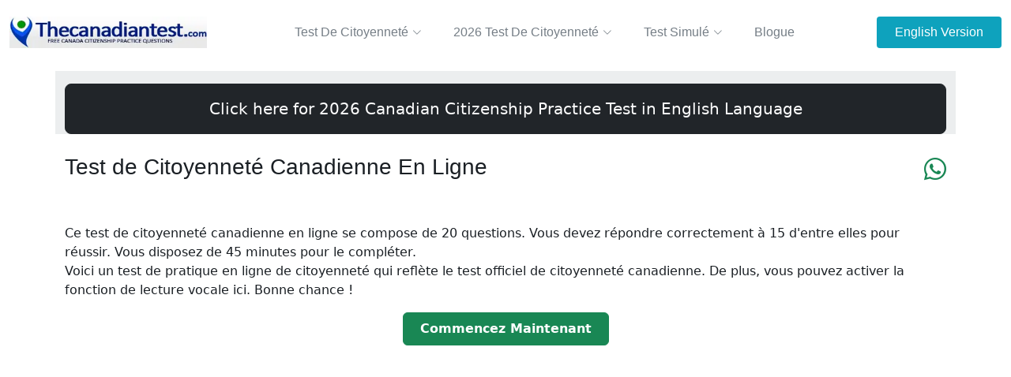

--- FILE ---
content_type: text/html; charset=UTF-8
request_url: https://www.thecanadiantest.com/French/test_de_citoyennete_canadienne_en_ligne_5.php
body_size: 5348
content:
<!DOCTYPE html>
<html lang="en">

<head>
  <meta charset="utf-8">
  <meta content="width=device-width, initial-scale=1.0" name="viewport">

  <title>Test de Citoyenneté Canadienne En Ligne - Pratiquez Le Test De Citoyenneté 2026 En Ligne</title>
  <meta name="description" content="Voici notre examen pratique en ligne gratuit pour le test de citoyenneté canadienne de 2026, comprenant toutes les dernières questions officielles d'étude. Faites-le maintenant pour évaluer votre préparation et commencer à vous préparer à devenir citoyen.">

  <link rel="canonical" href="https://www.thecanadiantest.com/French/test_de_citoyennete_canadienne_en_ligne_5.php">


  

  <!-- Favicons -->
  <link href="../assets/img/favicon_new.png" rel="icon">
  <link href="../assets/img/apple-touch-icon_new.png" rel="apple-touch-icon">

  
 
  <link href="../assets/vendor/bootstrap/css/bootstrap.min.css" rel="stylesheet">
  <link href="../assets/vendor/bootstrap-icons/bootstrap-icons.css" rel="stylesheet">
  
  <link href="../assets/vendor/glightbox/css/glightbox.min.css" rel="stylesheet">
  

  
  <link href="../assets/css/variables.css" rel="stylesheet">
  

  <!-- Template Main CSS File -->
  <link href="../assets/css/main.css" rel="stylesheet">
  <link href="../assets/css/style.css" rel="stylesheet">

  
</head>

<body>

  <!-- ======= Header ======= -->
  <header id="header" class="header">
    <div class="container-fluid d-flex align-items-center justify-content-between">

      <a href="https://www.thecanadiantest.com" class="logo d-flex align-items-center scrollto me-auto me-lg-0">
        <!-- Uncomment the line below if you also wish to use an image logo -->
        <img src="../assets/img/main_logo.webp" alt="thecanadiantest.com" style="width:250px;">
        
      </a>

      <nav id="navbar" class="navbar">
        <ul>

          
         
          <li class="dropdown megamenu"><a href="https://www.thecanadiantest.com/French/test_de_citoyennete_canadienne_1.php"><span>Test De Citoyenneté</span> <i class="bi bi-chevron-down dropdown-indicator"></i></a>
            <ul>
              <li>
                <a href="https://www.thecanadiantest.com/French/test_de_citoyennete_canadienne_1.php">Test De Citoyenneté 1</a>
                <a href="https://www.thecanadiantest.com/French/gratuit_test_de_citoyennete_canadienne_2.php">Test De Citoyenneté 2</a>
                <a href="https://www.thecanadiantest.com/French/citoyennete_canadienne_test_de_pratique_3.php">Test De Citoyenneté 3</a>
              </li>
              
              <li>
                <a href="https://www.thecanadiantest.com/French/test_pratique_de_citoyennete_canadienne_gratuit_4.php">Test De Citoyenneté 4</a>
                <a href="https://www.thecanadiantest.com/French/test_de_citoyennete_canadienne_en_ligne_5.php">Test De Citoyenneté 5</a>
                <a href="https://www.thecanadiantest.com/French/pratique_du_test_de_citoyennete_canadienne_6.php">Test De Citoyenneté 6</a>
              </li>
              <li>
                <a href="https://www.thecanadiantest.com/French/questions_du_test_de_citoyennete_canadienne_7.php">Test De Citoyenneté 7</a>
                <a href="https://www.thecanadiantest.com/French/questions_et_reponses_sur_le_test_de_citoyennete_canadienne_8.php">Test De Citoyenneté 8</a>
                <a href="https://www.thecanadiantest.com/French/examen_de_citoyennete_canadienne_9.php">Test De Citoyenneté 9</a>
              </li>
              
            </ul>
          </li>
          <li class="dropdown megamenu"><a href="https://www.thecanadiantest.com/French/test_de_citoyennete_canadienne_gratuit_1.php"><span>2026 Test De Citoyenneté</span> <i class="bi bi-chevron-down dropdown-indicator"></i></a>
            <ul>
              <li>
                <a href="https://www.thecanadiantest.com/French/test_de_citoyennete_canadienne_gratuit_1.php">2026 Test De Citoyenneté 1</a>
                <a href="https://www.thecanadiantest.com/French/test_pratique_gratuit_de_citoyennete_canadienne_2.php">2026 Test De Citoyenneté 2</a>
                <a href="https://www.thecanadiantest.com/French/pratique_gratuite_du_test_de_citoyennete_canadienne_3.php">2026 Test De Citoyenneté 3</a>
              </li>
              <li>
                <a href="https://www.thecanadiantest.com/French/test_de_citoyennete_canadienne_gratuit_en_ligne_4.php">2026 Test De Citoyenneté 4</a>
                <a href="https://www.thecanadiantest.com/French/questions_gratuites_du_test_de_citoyennete_canadienne_5.php">2026 Test De Citoyenneté 5</a>
                <a href="https://www.thecanadiantest.com/French/preparez_vous_au_test_de_citoyennete_canadienne_6.php">2026 Test De Citoyenneté 6</a>
              </li>
              
            </ul>
          </li>
          <li class="dropdown"><a href="https://www.thecanadiantest.com/French/test_simule_de_citoyennete_canadienne_1.php"><span>Test Simulé</span> <i class="bi bi-chevron-down dropdown-indicator"></i></a>
            <ul>
              <li><a href="https://www.thecanadiantest.com/French/test_simule_de_citoyennete_canadienne_1.php">Test Simulé De Citoyenneté 1</a></li>                    
              <li><a href="https://www.thecanadiantest.com/French/test_simule_de_citoyennete_canadienne_gratuit_2.php">Test Simulé De Citoyenneté 2</a></li>
              <li><a href="https://www.thecanadiantest.com/French/test_simule_gratuit_de_citoyennete_canadienne_3.php">Test Simulé De Citoyenneté 3</a></li>
              <li><a href="https://www.thecanadiantest.com/French/examen_blanc_de_citoyennete_canadienne_4.php">Test Simulé De Citoyenneté 4</a></li>
            </ul>
          </li>
          <li><a href="https://www.thecanadiantest.com/blog">Blogue</a></li>
        </ul>
        <i class="bi bi-list mobile-nav-toggle d-none"></i>
      </nav><!-- .navbar -->

      <a class="btn-getstarted scrollto d-sm-inline d-none" href="https://www.thecanadiantest.com/canadian_citizenship_test.php">English Version</a>

    </div>
     <!-- sitewide gogole ads start -->
     <script async src="https://pagead2.googlesyndication.com/pagead/js/adsbygoogle.js?client=ca-pub-7933945040603870" crossorigin="anonymous" type="6162b164e06fc41b88c37160-text/javascript"></script>
     <!-- sitewide gogole ads end -->
  </header><!-- End Header -->

  <!--- french language section-->

    
  <div class="container questions-container mt-4">
  <div class="row g-3">

    <div class="col-lg-12 col-md-12 d-flex order-md-last justify-content-center">
      <div class="btn btn-dark w-100 btn-lg p-3" loading="lazy">
      <a href="https://www.thecanadiantest.com/canadian_citizenship_test.php" class="text-white">
        Click here for 2026 Canadian Citizenship Practice Test in English Language
        </a>
</div>
    </div>

  </div>
</div>


<!--- french language section end-->

<span class="title_h1">

<div class="container mt-4 mb-5">
    <div class="d-flex justify-content-between align-items-center">
        <h1 class="fs-3">Test de Citoyenneté Canadienne En Ligne</h1>
        <div>
        <a href="whatsapp://send?text=https://www.thecanadiantest.com" data-action="share/whatsapp/share">
                <i class="bi bi-whatsapp text-success fw-bold fs-3"></i>
            </a>
        </div>
    </div>
</div>
  
  
</span>
  <!--- Start intro start-->
  <div class="container start_intro">

    <div>Ce test de citoyenneté canadienne en ligne se compose de 20 questions. Vous devez répondre correctement à 15 d'entre elles pour réussir. Vous disposez de 45 minutes pour le compléter.</div>
    <div>Voici un test de pratique en ligne de citoyenneté qui reflète le test officiel de citoyenneté canadienne. De plus, vous pouvez activer la fonction de lecture vocale ici. Bonne chance !</div>

<div class="row justify-content-center mt-3">
  <div class="col-lg-3 col-md-3 col-sm-12">
      <a class="btn btn-success p-2 w-100 w-md-25 fw-bold text-center stat_intro_btn" onclick="if (!window.__cfRLUnblockHandlers) return false; stat_intro_fun()" data-cf-modified-6162b164e06fc41b88c37160-="">Commencez Maintenant</a>
  </div>
</div>
  </div>

  <!--- Start intro end-->

  <span class="main_questions_box inactive">

  <div class="container questions-container mt-3">
  <div class="row g-3">

    <div class="col-lg-4 col-md-4 d-flex order-md-last justify-content-center">
      <h4  class="btn btn-dark w-75 btn-lg"><span class="count_que"></span> sur <span class="total_que"></span> Questions</h6>
      
    </div>

    <div class="col-lg-4 col-md-4 order-md-last d-flex justify-content-center">
      <h4 class="btn btn-danger w-75 btn-lg">Temps Restant: <span class="timer"></span></h6>
    </div>

    <div class="col-lg-4 col-md-4 order-md-last d-flex justify-content-center">
      <h3 class="btn btn-dark w-75 btn-lg"><i class="bi bi-mic fw-bold fs-4 speakbtn"></i></h3>
    </div>

  </div>
</div>
  

<!-- ======= Call To Action Section ======= -->
<section id="cta" class="footer-content questions-container mt-3">
    <div class="container" data-aos="zoom-out">

      <div class="row g-5">

        <div>
          <h3 class="que_text speektext fs-4"></h3>
          <!-- ======= start of options ======= -->
          <div class="options">
            <div class="option correct"></div>
            <div class="option incorrect"></div>
            <div class="option"></div>
            <div class="option"></div>
          
        </div>
               <div>
                <div class="description mb-3"></div>
               </div>
        <!-- ======= end of options ======= -->
          <div class="row justify-content-end">
            <div class="col-lg-3 col-md-3 col-sm-12">
                <a class="btn btn-success p-2 w-100 w-md-25 fw-bold text-center next_btn inactive">Prochaine Question</a>
            </div>
        </div>
        

        
      </div>

    </div>
  </section><!-- End Call To Action Section -->
</span>

<span class="result-box inactive">

  <!-- ======= Call To Action Section ======= -->
  <section id="cta" class="footer-content questions-container mt-3">
    <div class="container" data-aos="zoom-out">

      <div class="row g-5">

        <div>
          <h2 class="text-center">Résultats du Test de Pratique de Citoyenneté Canadienne</h2>

          <div class="text-center mt-3 mb-3">

          <button class="btn btn-success p-3 fs-2 pass_fail"></button>

        </div>
          <!-- ======= start of options ======= -->
     <div class="text-center">
            <h3 class="total_questions">Questions Totales: <span>20</span></h3>
            <h3>Réponses Correctes: <span class="right_answers"></span></h3>
            <h3>Mauvaises Réponses: <span class="wrong_answers"></span></h3>
            <h3>Pourcentage: <span class="percentage"></span></h3>
          
          </div>

        <!-- ======= end of options ======= -->
          <div class="row justify-content-end">
            <div class="col-lg-3 col-md-3 col-sm-12">
                <a class="btn btn-success p-2 w-100 w-md-25 fw-bold text-center restart_test">Redémarrer Test</a>
            </div>
        </div>
        

        
      </div>

    </div>
  </section><!-- End Call To Action Section -->
</span>

<div class ="mt-3">
<script async src="https://pagead2.googlesyndication.com/pagead/js/adsbygoogle.js?client=ca-pub-7933945040603870" crossorigin="anonymous" type="6162b164e06fc41b88c37160-text/javascript"></script>
<!-- thecan-tests-728*90 -->
<ins class="adsbygoogle"
     style="display:block"
     data-ad-client="ca-pub-7933945040603870"
     data-ad-slot="5853306546"
     data-ad-format="auto"
     data-full-width-responsive="true"></ins>
<script type="6162b164e06fc41b88c37160-text/javascript">
     (adsbygoogle = window.adsbygoogle || []).push({});
</script>
</div>

<!--practice tests boxes start-->


<div class="container mt-5" loading="lazy">
  <h2 class="mb-3 fs-4">Test De Citoyenneté Canadienne 2026 - Pratique Gratuite</h2>
  
  
    
      <div class="card mb-3" loading="lazy">
        <div class="card-body bg-white text-left border border-warning">
          <div class="text-black">Ces 9 tests de pratique pour la citoyenneté canadienne couvrent l'intégralité du guide officiel de 2026 "Découvrir le Canada : Les droits et responsabilités de la citoyenneté". Similaires à l'examen de citoyenneté réel, chaque session de pratique dure 45 minutes et pour réussir, il faut répondre correctement à 15 questions sur 20. Ces tests de pratique ressemblent étroitement au format et au contenu de l'examen officiel de citoyenneté canadienne.</div>
        </div>
      </div>
   
 
  
  <div class="row">
    <div class="col-lg-4 mb-4" loading="lazy">
      <a href="https://www.thecanadiantest.com/French/test_de_citoyennete_canadienne_1.php" class="card-link">
        <div class="card">
          <div class="card-body bg-white text-center">
            <div class="card-title text-black fw-bold fs-5">Test De Citoyenneté Canadienne 1</div>
          </div>
        </div>
      </a>
    </div>
    <div class="col-lg-4 mb-4" loading="lazy">
      <a href="https://www.thecanadiantest.com/French/gratuit_test_de_citoyennete_canadienne_2.php" class="card-link">
        <div class="card">
          <div class="card-body bg-white text-center">
            <div class="card-title text-black fw-bold fs-5">Test De Citoyenneté Canadienne 2</div>
          </div>
        </div>
      </a>
    </div>
    <div class="col-lg-4 mb-4" loading="lazy">
      <a href="https://www.thecanadiantest.com/French/citoyennete_canadienne_test_de_pratique_3.php" class="card-link">
        <div class="card">
          <div class="card-body bg-white text-center">
            <div class="card-title text-black fw-bold fs-5">Test De Citoyenneté Canadienne 3</div>
          </div>
        </div>
      </a>
    </div>
  </div>
</div>

<div class="container mt-3" loading="lazy">
    <div class="row">
    <div class="col-lg-4 mb-4" loading="lazy">
      <a href="https://www.thecanadiantest.com/French/test_pratique_de_citoyennete_canadienne_gratuit_4.php" class="card-link">
        <div class="card">
          <div class="card-body bg-white text-center">
            <div class="card-title text-black fw-bold fs-5">Test De Citoyenneté Canadienne 4</div>
          </div>
        </div>
      </a>
    </div>
    <div class="col-lg-4 mb-4" loading="lazy">
      <a href="https://www.thecanadiantest.com/French/test_de_citoyennete_canadienne_en_ligne_5.php" class="card-link">
        <div class="card">
          <div class="card-body bg-white text-center">
            <div class="card-title text-black fw-bold fs-5">Test De Citoyenneté Canadienne 5</div>
          </div>
        </div>
      </a>
    </div>
    <div class="col-lg-4 mb-4" loading="lazy">
      <a href="https://www.thecanadiantest.com/French/pratique_du_test_de_citoyennete_canadienne_6.php" class="card-link">
        <div class="card">
          <div class="card-body bg-white text-center">
            <div class="card-title text-black fw-bold fs-5">Test De Citoyenneté Canadienne 6</div>
          </div>
        </div>
      </a>
    </div>
  </div>
</div>

<div class="container mt-3" loading="lazy">
  <div class="row">
  <div class="col-lg-4 mb-4" loading="lazy">
    <a href="https://www.thecanadiantest.com/French/questions_du_test_de_citoyennete_canadienne_7.php" class="card-link">
      <div class="card">
        <div class="card-body bg-white text-center">
          <div class="card-title text-black fw-bold fs-5">Test De Citoyenneté Canadienne 7</div>
        </div>
      </div>
    </a>
  </div>
  <div class="col-lg-4 mb-4" loading="lazy">
    <a href="https://www.thecanadiantest.com/French/questions_et_reponses_sur_le_test_de_citoyennete_canadienne_8.php" class="card-link">
      <div class="card">
        <div class="card-body bg-white text-center">
          <div class="card-title text-black fw-bold fs-5">Test De Citoyenneté Canadienne 8</div>
        </div>
      </div>
    </a>
  </div>
  <div class="col-lg-4 mb-4" loading="lazy">
    <a href="https://www.thecanadiantest.com/French/examen_de_citoyennete_canadienne_9.php" class="card-link">
      <div class="card">
        <div class="card-body bg-white text-center">
          <div class="card-title text-black fw-bold fs-5">Test De Citoyenneté Canadienne 9</div>
        </div>
      </div>
    </a>
  </div>
</div>
</div>


<!--practice tests boxes ends-->
  
<!--Content start-->
<div class="container">

  
<h3 class="bg-success w-100 btn-lg p-3 text-left text-white mb-3 fs-4">Test de Citoyenneté Canadienne En Ligne</h3>
<div class="text-black" loading="lazy">

<p>Les Canadiens en herbe cherchant à obtenir la citoyenneté peuvent désormais se préparer facilement pour l'examen officiel grâce à la plateforme en ligne, 'thecanadiantest.com.' Cette ressource complète, accessible à l'adresse <a href="https://www.thecanadiantest.com">thecanadiantest.com</a>, offre une simulation réaliste de l'examen de citoyenneté réel. Le test en ligne comprend 20 questions à choix multiples, reproduisant le format de l'examen officiel.</p>
<p>Les candidats doivent répondre à au moins 15 questions correctement dans une limite de temps de 45 minutes pour obtenir une note de passage. L'interface conviviale de la plateforme et les explications détaillées de chaque question fournissent des connaissances précieuses sur la base de connaissances requise. Ce test en ligne constitue un outil précieux d'auto-évaluation, permettant aux individus d'identifier leurs forces et leurs faiblesses, et de concentrer leurs efforts de préparation en conséquence. En se familiarisant avec le format de l'examen, le contenu et les contraintes de temps grâce à cette expérience simulée, les citoyens en herbe peuvent renforcer leur confiance et augmenter leurs chances de succès dans l'examen de citoyenneté officiel <a href="https://www.thecanadiantest.com/French/examen_de_citoyennete_canadienne_9.php">citoyenneté</a>.</p>

</div>
     
      
    </div>
<!--Content end-->
<!-- ======= Footer ======= -->
<script src="../assets/js/french_questions/questions_5.js" type="6162b164e06fc41b88c37160-text/javascript"></script>
  <footer id="footer" class="footer mt-5">

    <div class="footer-content">
      <div class="container">
        <div class="row">

          <div class="col-lg-6 col-md-6">
            <div class="footer-info">
              <div class= "fs-3 mb-3">thecanadiantest.com</div>
              <p class = "fs-6">
              Thecanadiantest.com offers free practice tests for 2026. <br>
              Get ready to ace your exam with our comprehensive study materials.<br>
              Let's dive into how these practice tests can help you succeed.
              </p>
            </div>
          </div>

          <div class="col-lg-3 col-md-6 footer-links">
            <h4>Useful Info</h4>
            <ul>
              <li><i class="bi bi-chevron-right"></i> <a href="https://www.thecanadiantest.com">Home</a></li>
              <li><i class="bi bi-chevron-right"></i> <a href="https://www.thecanadiantest.com/terms-conditions.php">Terms of service</a></li>
              <li><i class="bi bi-chevron-right"></i> <a href="https://www.thecanadiantest.com/privacy-policy.php">Privacy policy</a></li>
            </ul>
          </div>

          <div class="col-lg-3 col-md-6 footer-links">
            <h4>Categories</h4>
            <ul>
              <li><i class="bi bi-chevron-right"></i> <a href="https://www.thecanadiantest.com/canadian_citizenship_test.php">Practice Tests</a></li>
              <li><i class="bi bi-chevron-right"></i> <a href="https://www.thecanadiantest.com/canadian_citizenship_test_free.php">2026 Practice Tests</a></li>
              <li><i class="bi bi-chevron-right"></i> <a href="https://www.thecanadiantest.com/canadian_citizenship_mock_test.php">Mock Exams</a></li>
              <li><i class="bi bi-chevron-right"></i> <a href="https://www.thecanadiantest.com/blog/study_guide/">Study Guide</a></li>
              <li><i class="bi bi-chevron-right"></i> <a href="https://www.thecanadiantest.com/blog/">Blog</a></li>
              
            </ul>
          </div>

         

        </div>
      </div>
    </div>

    <div class="footer-legal text-center">
      <div class="container d-flex flex-column flex-lg-row justify-content-center justify-content-lg-between align-items-center">

        <div class="d-flex flex-column align-items-center align-items-lg-start">
          <div class="copyright">
            &copy; Copyright <strong><span>thecanadiantest.com</span></strong>. All Rights Reserved
          </div>
          
        </div>

        <div class="social-links order-first order-lg-last mb-3 mb-lg-0">
          <a href="https://x.com/thecanadiantest" class="twitter"><i class="bi bi-twitter-x"></i></a>
          <a href="https://www.facebook.com/thecanadiantest" target="_blank" class="facebook"><i class="bi bi-facebook"></i></a>
          <a href="#" class="instagram"><i class="bi bi-instagram"></i></a>
          <a href="https://www.youtube.com/user/thecanadiantest" target="_blank" class="google-plus"><i class="bi bi-youtube"></i></a>
          <a href="https://www.linkedin.com/company/www-thecanadiantest-com" target="_blank" class="linkedin"><i class="bi bi-linkedin"></i></a>
          <a href="https://www.pinterest.ca/thecanadiantest/" target="_blank" class="linkedin"><i class="bi bi-pinterest"></i></a>
        </div>

      </div>
    </div>

  </footer><!-- End Footer -->

  <a href="#" class="scroll-top d-flex align-items-center justify-content-center"><i class="bi bi-arrow-up-short"></i></a>

  <div id="preloader"></div>

  <!-- Vendor JS Files -->
  <script src="../assets/vendor/bootstrap/js/bootstrap.bundle.min.js" type="6162b164e06fc41b88c37160-text/javascript"></script>
  <script src="../assets/vendor/aos/aos.js" type="6162b164e06fc41b88c37160-text/javascript"></script>
  <script src="../assets/vendor/glightbox/js/glightbox.min.js" type="6162b164e06fc41b88c37160-text/javascript"></script>
  <script src="../assets/vendor/isotope-layout/isotope.pkgd.min.js" type="6162b164e06fc41b88c37160-text/javascript"></script>
  <script src="../assets/vendor/swiper/swiper-bundle.min.js" type="6162b164e06fc41b88c37160-text/javascript"></script>
  

  <!-- Template Main JS File -->
 <!-- <script src="assets/js/codecontrol.js"></script>-->
  <script src="../assets/js/main.js" type="6162b164e06fc41b88c37160-text/javascript"></script>
  <script src="../assets/js/codecontrol.js" type="6162b164e06fc41b88c37160-text/javascript"></script>
  <script src="../assets/js/french_questioncode.js" type="6162b164e06fc41b88c37160-text/javascript"></script>
  <!-- Google analytics -->

  <script type="6162b164e06fc41b88c37160-text/javascript">

  (function(i,s,o,g,r,a,m){i['GoogleAnalyticsObject']=r;i[r]=i[r]||function(){

  (i[r].q=i[r].q||[]).push(arguments)},i[r].l=1*new Date();a=s.createElement(o),

  m=s.getElementsByTagName(o)[0];a.async=1;a.src=g;m.parentNode.insertBefore(a,m)

  })(window,document,'script','//www.google-analytics.com/analytics.js','ga');



  ga('create', 'UA-54974896-1', 'auto');

  ga('send', 'pageview');

  gtag('config', 'UA-54974896-1');

</script>


<script src="/cdn-cgi/scripts/7d0fa10a/cloudflare-static/rocket-loader.min.js" data-cf-settings="6162b164e06fc41b88c37160-|49" defer></script><script defer src="https://static.cloudflareinsights.com/beacon.min.js/vcd15cbe7772f49c399c6a5babf22c1241717689176015" integrity="sha512-ZpsOmlRQV6y907TI0dKBHq9Md29nnaEIPlkf84rnaERnq6zvWvPUqr2ft8M1aS28oN72PdrCzSjY4U6VaAw1EQ==" data-cf-beacon='{"version":"2024.11.0","token":"adc7f5984dc748a9929e084ef77977ca","r":1,"server_timing":{"name":{"cfCacheStatus":true,"cfEdge":true,"cfExtPri":true,"cfL4":true,"cfOrigin":true,"cfSpeedBrain":true},"location_startswith":null}}' crossorigin="anonymous"></script>
</body>

</html>

--- FILE ---
content_type: text/html; charset=utf-8
request_url: https://www.google.com/recaptcha/api2/aframe
body_size: 267
content:
<!DOCTYPE HTML><html><head><meta http-equiv="content-type" content="text/html; charset=UTF-8"></head><body><script nonce="c728pWG0HQQY5xwp_tvFAA">/** Anti-fraud and anti-abuse applications only. See google.com/recaptcha */ try{var clients={'sodar':'https://pagead2.googlesyndication.com/pagead/sodar?'};window.addEventListener("message",function(a){try{if(a.source===window.parent){var b=JSON.parse(a.data);var c=clients[b['id']];if(c){var d=document.createElement('img');d.src=c+b['params']+'&rc='+(localStorage.getItem("rc::a")?sessionStorage.getItem("rc::b"):"");window.document.body.appendChild(d);sessionStorage.setItem("rc::e",parseInt(sessionStorage.getItem("rc::e")||0)+1);localStorage.setItem("rc::h",'1769775087654');}}}catch(b){}});window.parent.postMessage("_grecaptcha_ready", "*");}catch(b){}</script></body></html>

--- FILE ---
content_type: text/css
request_url: https://www.thecanadiantest.com/assets/css/main.css
body_size: 8232
content:

:root {
  scroll-behavior: smooth;
}

a {
  color: var(--color-links);
  text-decoration: none;
}

a:hover {
  color: var(--color-links-hover);
  text-decoration: none;
}

h1,
h2,
h3,
h4,
h5,
h6 {
  font-family: var(--font-primary);
}

/*--------------------------------------------------------------
# Preloader
--------------------------------------------------------------*/
#preloader {
  position: fixed;
  inset: 0;
  z-index: 9999;
  overflow: hidden;
  background: var(--color-white);
  transition: all 0.6s ease-out;
  width: 100%;
  height: 100vh;
}

#preloader:before,
#preloader:after {
  content: "";
  position: absolute;
  border: 4px solid var(--color-primary);
  border-radius: 50%;
  animation: animate-preloader 2s cubic-bezier(0, 0.2, 0.8, 1) infinite;
}

#preloader:after {
  animation-delay: -0.5s;
}

@keyframes animate-preloader {
  0% {
    width: 10px;
    height: 10px;
    top: calc(50% - 5px);
    left: calc(50% - 5px);
    opacity: 1;
  }

  100% {
    width: 72px;
    height: 72px;
    top: calc(50% - 36px);
    left: calc(50% - 36px);
    opacity: 0;
  }
}

/*--------------------------------------------------------------
# Sections & Section Header
--------------------------------------------------------------*/
section {
  padding: 60px 0;
  overflow: hidden;
}

.section-header {
  text-align: center;
  padding-bottom: 40px;
}

.section-header h2 {
  font-size: 48px;
  font-weight: 300;
  margin-bottom: 20px;
  color: var(--color-secondary);
}

.section-header p {
  margin: 0 auto;
  color: var(--color-secondary-light);
}

@media (min-width: 1280px) {
  .section-header p {
    max-width: 80%;
  }
}

/*--------------------------------------------------------------
# Breadcrumbs
--------------------------------------------------------------*/
.breadcrumbs {
  padding: 15px 0;
  background: rgba(var(--color-secondary-rgb), 0.05);
  min-height: 40px;
  margin-top: 76px;
}

.breadcrumbs h2 {
  font-size: 30px;
  font-weight: 300;
  margin: 0;
}

.breadcrumbs ol {
  display: flex;
  flex-wrap: wrap;
  list-style: none;
  padding: 0;
  margin: 0;
  font-size: 14px;
}

.breadcrumbs ol li+li {
  padding-left: 10px;
}

.breadcrumbs ol li+li::before {
  display: inline-block;
  padding-right: 10px;
  color: var(--color-secondary-light);
  content: "/";
}

@media (max-width: 992px) {
  .breadcrumbs .d-flex {
    display: block !important;
  }

  .breadcrumbs h2 {
    margin-bottom: 10px;
    font-size: 24px;
  }

  .breadcrumbs ol {
    display: block;
  }

  .breadcrumbs ol li {
    display: inline-block;
  }
}

/*--------------------------------------------------------------
# Scroll top button
--------------------------------------------------------------*/
.scroll-top {
  position: fixed;
  visibility: hidden;
  opacity: 0;
  right: 15px;
  bottom: 15px;
  z-index: 995;
  background: var(--color-primary);
  width: 40px;
  height: 40px;
  border-radius: 4px;
  transition: all 0.4s;
}

.scroll-top i {
  font-size: 24px;
  color: var(--color-white);
  line-height: 0;
}

.scroll-top:hover {
  background: rgba(var(--color-primary-rgb), 0.85);
  color: var(--color-white);
}

.scroll-top.active {
  visibility: visible;
  opacity: 1;
}

/*--------------------------------------------------------------
# Disable aos animation delay on mobile devices
--------------------------------------------------------------*/
@media screen and (max-width: 768px) {
  [data-aos-delay] {
    transition-delay: 0 !important;
  }
}

/*--------------------------------------------------------------
# Header
--------------------------------------------------------------*/
.header {
  padding: 15px 0;
  transition: all 0.5s;
  z-index: 997;
}

.header.sticked {
  background: var(--color-white);
  box-shadow: 0px 2px 20px rgba(var(--color-secondary-rgb), 0.1);
}

.header .logo img {
  max-height: 40px;
  margin-right: 6px;
}

.header .logo h1 {
  font-size: 32px;
  font-weight: 300;
  color: var(--color-secondary);
  font-family: var(--font-secondary);
}

.header .logo h1 span {
  color: var(--color-primary);
  font-weight: 500;
}

.header .btn-getstarted,
.header .btn-getstarted:focus {
  font-size: 16px;
  color: var(--color-white);
  background: var(--color-primary);
  padding: 8px 23px;
  border-radius: 4px;
  transition: 0.3s;
  font-family: var(--font-secondary);
}

.header .btn-getstarted:hover,
.header .btn-getstarted:focus:hover {
  color: var(--color-white);
  background: rgba(var(--color-primary-rgb), 0.85);
}

@media (max-width: 1279px) {

  .header .btn-getstarted,
  .header .btn-getstarted:focus {
    margin-right: 50px;
  }
}

/*--------------------------------------------------------------
# Desktop Navigation 
--------------------------------------------------------------*/
@media (min-width: 1280px) {
  .navbar {
    padding: 0;
    position: relative;
  }

  .navbar ul {
    margin: 0;
    padding: 0;
    display: flex;
    list-style: none;
    align-items: center;
  }

  .navbar li {
    position: relative;
  }

  .navbar>ul>li {
    white-space: nowrap;
  }

  .navbar a,
  .navbar a:focus {
    display: flex;
    align-items: center;
    justify-content: space-between;
    padding: 14px 20px;
    font-family: var(--font-secondary);
    font-size: 16px;
    font-weight: 400;
    color: rgba(var(--color-secondary-dark-rgb), 0.7);
    white-space: nowrap;
    transition: 0.3s;
    position: relative;
  }

  .navbar a i,
  .navbar a:focus i {
    font-size: 12px;
    line-height: 0;
    margin-left: 5px;
  }

  .navbar>ul>li>a:before {
    content: "";
    position: absolute;
    width: 100%;
    height: 2px;
    bottom: 0;
    left: 0;
    background-color: var(--color-primary);
    visibility: hidden;
    transition: all 0.3s ease-in-out 0s;
    transform: scaleX(0);
    transition: all 0.3s ease-in-out 0s;
  }

  .navbar a:hover:before,
  .navbar li:hover>a:before,
  .navbar .active:before {
    visibility: visible;
    transform: scaleX(0.7);
  }

  .navbar a:hover,
  .navbar .active,
  .navbar .active:focus,
  .navbar li:hover>a {
    color: var(--color-primary);
  }

  .navbar .dropdown a:hover:before,
  .navbar .dropdown:hover>a:before,
  .navbar .dropdown .active:before {
    visibility: hidden;
  }

  .navbar .dropdown a:hover,
  .navbar .dropdown .active,
  .navbar .dropdown .active:focus,
  .navbar .dropdown:hover>a {
    color: var(--color-white);
    background: var(--color-secondary);
  }

  .navbar .dropdown ul {
    display: block;
    position: absolute;
    left: 0;
    top: 100%;
    margin: 0;
    padding: 0 0 10px 0;
    z-index: 99;
    opacity: 0;
    visibility: hidden;
    background: var(--color-secondary);
    transition: 0.3s;
  }

  .navbar .dropdown ul li {
    min-width: 200px;
  }

  .navbar .dropdown ul a {
    padding: 10px 20px;
    font-size: 15px;
    text-transform: none;
    font-weight: 400;
    color: rgba(var(--color-white-rgb), 0.5);
  }

  .navbar .dropdown ul a i {
    font-size: 12px;
  }

  .navbar .dropdown ul a:hover,
  .navbar .dropdown ul .active,
  .navbar .dropdown ul .active:hover,
  .navbar .dropdown ul li:hover>a {
    color: var(--color-white);
    background: var(--color-primary);
  }

  .navbar .dropdown:hover>ul {
    opacity: 1;
    visibility: visible;
  }

  .navbar .megamenu {
    position: static;
  }

  .navbar .megamenu ul {
    right: 0;
    padding: 10px;
    display: flex;
  }

  .navbar .megamenu ul li {
    flex: 1;
  }

  .navbar .megamenu ul li a,
  .navbar .megamenu ul li:hover>a {
    color: rgba(var(--color-white-rgb), 0.5);
    background: none;
  }

  .navbar .megamenu ul li a:hover,
  .navbar .megamenu ul li .active,
  .navbar .megamenu ul li .active:hover {
    color: var(--color-white);
    background: var(--color-primary);
  }

  .navbar .dropdown .dropdown ul {
    top: 0;
    left: calc(100% - 30px);
    visibility: hidden;
  }

  .navbar .dropdown .dropdown:hover>ul {
    opacity: 1;
    top: 0;
    left: 100%;
    visibility: visible;
  }
}

@media (min-width: 1280px) and (max-width: 1366px) {
  .navbar .dropdown .dropdown ul {
    left: -90%;
  }

  .navbar .dropdown .dropdown:hover>ul {
    left: -100%;
  }
}

/*--------------------------------------------------------------
# Mobile Navigation
--------------------------------------------------------------*/
@media (max-width: 1279px) {
  .navbar {
    position: fixed;
    top: 0;
    left: -100%;
    width: calc(100% - 70px);
    bottom: 0;
    transition: 0.3s;
    z-index: 9997;
  }

  .navbar ul {
    position: absolute;
    inset: 0;
    padding: 10px 0;
    margin: 0;
    background: rgba(var(--color-secondary-rgb), 0.9);
    overflow-y: auto;
    transition: 0.3s;
    z-index: 9998;
  }

  .navbar a,
  .navbar a:focus {
    display: flex;
    align-items: center;
    justify-content: space-between;
    padding: 12px 20px;
    font-size: 16px;
    font-weight: 500;
    color: rgba(var(--color-white-rgb), 0.7);
    white-space: nowrap;
    transition: 0.3s;
  }

  .navbar a i,
  .navbar a:focus i {
    font-size: 12px;
    line-height: 0;
    margin-left: 5px;
  }

  .navbar a:hover,
  .navbar .active,
  .navbar .active:focus,
  .navbar li:hover>a {
    color: var(--color-white);
  }

  .navbar .dropdown ul,
  .navbar .dropdown .dropdown ul {
    position: static;
    display: none;
    padding: 10px 0;
    margin: 10px 20px;
    transition: all 0.5s ease-in-out;
    border: 1px solid rgba(var(--color-secondary-light-rgb), 0.3);
  }

  .navbar .dropdown>.dropdown-active,
  .navbar .dropdown .dropdown>.dropdown-active {
    display: block;
  }

  .mobile-nav-toggle {
    display: block !important;
    color: var(--color-secondary);
    font-size: 28px;
    cursor: pointer;
    line-height: 0;
    transition: 0.5s;
    position: fixed;
    top: 20px;
    z-index: 9999;
    right: 20px;
  }

  .mobile-nav-toggle.bi-x {
    color: var(--color-white);
  }

  .mobile-nav-active {
    overflow: hidden;
    z-index: 9995;
    position: relative;
  }

  .mobile-nav-active .navbar {
    left: 0;
  }

  .mobile-nav-active .navbar:before {
    content: "";
    position: fixed;
    inset: 0;
    background: rgba(var(--color-secondary-rgb), 0.8);
    z-index: 9996;
  }
}

/*--------------------------------------------------------------
# Index Page
--------------------------------------------------------------*/
/*--------------------------------------------------------------
# Animated Hero Section
--------------------------------------------------------------*/
.hero-animated {
  width: 100%;
  min-height: 50vh;
  background: url("../img/hero-bg.png") center center;
  background-size: cover;
  position: relative;
  padding: 120px 0 60px;
}

.hero-animated h2 {
  margin: 0 0 10px 0;
  font-size: 48px;
  font-weight: 300;
  color: var(--color-secondary);
  font-family: var(--font-secondary);
}

.hero-animated h2 span {
  color: var(--color-primary);
}

.hero-animated p {
  color: rgba(var(--color-secondary-rgb), 0.8);
  margin: 0 0 30px 0;
  font-size: 20px;
  font-weight: 400;
}

.hero-animated .animated {
  margin-bottom: 60px;
  animation: up-down 2s ease-in-out infinite alternate-reverse both;
}

@media (min-width: 992px) {
  .hero-animated .animated {
    max-width: 45%;
  }
}

@media (max-width: 991px) {
  .hero-animated .animated {
    max-width: 60%;
  }
}

@media (max-width: 575px) {
  .hero-animated .animated {
    max-width: 80%;
  }
}

.hero-animated .btn-get-started {
  font-size: 16px;
  font-weight: 400;
  display: inline-block;
  padding: 10px 28px;
  border-radius: 4px;
  transition: 0.5s;
  color: var(--color-white);
  background: var(--color-primary);
  font-family: var(--font-secondary);
}

.hero-animated .btn-get-started:hover {
  background: rgba(var(--color-primary-rgb), 0.8);
}

.hero-animated .btn-watch-video {
  font-size: 16px;
  transition: 0.5s;
  margin-left: 25px;
  font-family: var(--font-secondary);
  color: var(--color-secondary);
  font-weight: 600;
}

.hero-animated .btn-watch-video i {
  color: var(--color-primary);
  font-size: 32px;
  transition: 0.3s;
  line-height: 0;
  margin-right: 8px;
}

.hero-animated .btn-watch-video:hover {
  color: var(--color-primary);
}

.hero-animated .btn-watch-video:hover i {
  color: rgba(var(--color-primary-rgb), 0.8);
}

@media (max-width: 640px) {
  .hero-animated h2 {
    font-size: 32px;
  }

  .hero-animated p {
    font-size: 18px;
    margin-bottom: 30px;
  }

  .hero-animated .btn-get-started,
  .hero-animated .btn-watch-video {
    font-size: 14px;
  }
}

@keyframes up-down {
  0% {
    transform: translateY(10px);
  }

  100% {
    transform: translateY(-10px);
  }
}

/*--------------------------------------------------------------
# Carousel Hero Section
--------------------------------------------------------------*/
.hero {
  width: 100%;
  padding: 0;
  background: var(--color-black);
  background: url("../img/hero-bg.png") center center;
  background-size: cover;
  background-position: center;
  background-repeat: no-repeat;
  position: relative;
  display: flex;
  flex-direction: column;
  justify-content: center;
  padding: 140px 0 60px 0;
}

.hero .carousel-item {
  overflow: hidden;
}

@media (max-width: 640px) {
  .hero .container {
    padding: 0 60px;
  }
}

.hero h2 {
  color: var(--color-secondary);
  margin-bottom: 25px;
  font-size: 48px;
  font-weight: 300;
  animation: fadeInDown 1s both 0.2s;
}

@media (max-width: 768px) {
  .hero h2 {
    font-size: 30px;
  }
}

.hero p {
  color: var(--color-secondary-light);
  animation: fadeInDown 1s both 0.4s;
  font-weight: 500;
  margin-bottom: 30px;
}

.hero .img {
  margin-bottom: 40px;
  animation: fadeInDownLite 1s both;
}

.hero .btn-get-started {
  font-family: var(--font-secondary);
  font-weight: 400;
  font-size: 16px;
  letter-spacing: 1px;
  display: inline-block;
  padding: 8px 32px;
  border-radius: 5px;
  transition: 0.5s;
  animation: fadeInUp 1s both 0.6s;
  color: var(--color-primary);
  border: 2px solid var(--color-primary);
}

.hero .btn-get-started:hover {
  background: var(--color-primary);
  color: var(--color-white);
}

.hero .carousel-control-prev {
  justify-content: start;
}

@media (min-width: 640px) {
  .hero .carousel-control-prev {
    padding-left: 15px;
  }
}

.hero .carousel-control-next {
  justify-content: end;
}

@media (min-width: 640px) {
  .hero .carousel-control-next {
    padding-right: 15px;
  }
}

.hero .carousel-control-next-icon,
.hero .carousel-control-prev-icon {
  background: none;
  font-size: 26px;
  line-height: 0;
  background: rgba(var(--color-secondary-rgb), 0.4);
  color: rgba(var(--color-white-rgb), 0.98);
  border-radius: 50px;
  width: 54px;
  height: 54px;
  display: flex;
  align-items: center;
  justify-content: center;
}

.hero .carousel-control-next-icon {
  padding-left: 3px;
}

.hero .carousel-control-prev-icon {
  padding-right: 3px;
}

.hero .carousel-control-prev,
.hero .carousel-control-next {
  transition: 0.3s;
}

.hero .carousel-control-prev:focus,
.hero .carousel-control-next:focus {
  opacity: 0.5;
}

.hero .carousel-control-prev:hover,
.hero .carousel-control-next:hover {
  opacity: 0.9;
}

.hero .carousel-indicators li {
  list-style-type: none;
  cursor: pointer;
  background: rgba(var(--color-secondary-rgb), 0.5);
  overflow: hidden;
  border: 0;
  width: 12px;
  height: 12px;
  border-radius: 50px;
  opacity: 0.6;
  transition: 0.3s;
}

.hero .carousel-indicators li.active {
  opacity: 1;
  background: var(--color-primary);
}

@keyframes fadeIn {
  from {
    opacity: 0;
  }

  to {
    opacity: 1;
  }
}

@keyframes fadeInUp {
  from {
    opacity: 0;
    transform: translate3d(0, 100%, 0);
  }

  to {
    opacity: 1;
    transform: translate3d(0, 0, 0);
  }
}

@keyframes fadeInDown {
  from {
    opacity: 0;
    transform: translate3d(0, -100%, 0);
  }

  to {
    opacity: 1;
    transform: translate3d(0, 0, 0);
  }
}

@keyframes fadeInDownLite {
  from {
    opacity: 0;
    transform: translate3d(0, -10%, 0);
  }

  to {
    opacity: 1;
    transform: translate3d(0, 0, 0);
  }
}

/*--------------------------------------------------------------
# Fullscreen Hero Section
--------------------------------------------------------------*/
.hero-fullscreen {
  width: 100%;
  min-height: 100vh;
  background: url("../img/hero-fullscreen-bg.jpg") center center;
  background-size: cover;
  position: relative;
  padding: 120px 0 60px;
}

.hero-fullscreen:before {
  content: "";
  background: rgba(var(--color-white-rgb), 0.85);
  position: absolute;
  inset: 0;
}

@media (min-width: 1365px) {
  .hero-fullscreen {
    background-attachment: fixed;
  }
}

.hero-fullscreen h2 {
  margin: 0 0 10px 0;
  font-size: 48px;
  font-weight: 300;
  color: var(--color-secondary);
  font-family: var(--font-secondary);
}

.hero-fullscreen h2 span {
  color: var(--color-primary);
}

.hero-fullscreen p {
  color: rgba(var(--color-secondary-rgb), 0.8);
  margin: 0 0 30px 0;
  font-size: 20px;
  font-weight: 400;
}

.hero-fullscreen .btn-get-started {
  font-size: 16px;
  font-weight: 400;
  display: inline-block;
  padding: 10px 28px;
  border-radius: 4px;
  transition: 0.5s;
  color: var(--color-white);
  background: var(--color-primary);
  font-family: var(--font-secondary);
}

.hero-fullscreen .btn-get-started:hover {
  background: rgba(var(--color-primary-rgb), 0.8);
}

.hero-fullscreen .btn-watch-video {
  font-size: 16px;
  transition: 0.5s;
  margin-left: 25px;
  font-family: var(--font-secondary);
  color: var(--color-secondary);
  font-weight: 600;
}

.hero-fullscreen .btn-watch-video i {
  color: var(--color-primary);
  font-size: 32px;
  transition: 0.3s;
  line-height: 0;
  margin-right: 8px;
}

.hero-fullscreen .btn-watch-video:hover {
  color: var(--color-primary);
}

.hero-fullscreen .btn-watch-video:hover i {
  color: rgba(var(--color-primary-rgb), 0.8);
}

@media (max-width: 640px) {
  .hero-fullscreen h2 {
    font-size: 32px;
  }

  .hero-fullscreen p {
    font-size: 18px;
    margin-bottom: 30px;
  }

  .hero-fullscreen .btn-get-started,
  .hero-fullscreen .btn-watch-video {
    font-size: 14px;
  }
}

/*--------------------------------------------------------------
# Static Hero Section
--------------------------------------------------------------*/
.hero-static {
  width: 100%;
  min-height: 50vh;
  background: url("../img/hero-bg.png") center center;
  background-size: cover;
  position: relative;
  padding: 120px 0 60px;
}

.hero-static h2 {
  margin: 0 0 10px 0;
  font-size: 48px;
  font-weight: 300;
  color: var(--color-secondary);
  font-family: var(--font-secondary);
}

.hero-static h2 span {
  color: var(--color-primary);
}

.hero-static p {
  color: rgba(var(--color-secondary-rgb), 0.8);
  margin: 0 0 30px 0;
  font-size: 20px;
  font-weight: 400;
}

.hero-static .btn-get-started {
  font-size: 16px;
  font-weight: 400;
  display: inline-block;
  padding: 10px 28px;
  border-radius: 4px;
  transition: 0.5s;
  color: var(--color-white);
  background: var(--color-primary);
  font-family: var(--font-secondary);
}

.hero-static .btn-get-started:hover {
  background: rgba(var(--color-primary-rgb), 0.8);
}

.hero-static .btn-watch-video {
  font-size: 16px;
  transition: 0.5s;
  margin-left: 25px;
  font-family: var(--font-secondary);
  color: var(--color-secondary);
  font-weight: 600;
}

.hero-static .btn-watch-video i {
  color: var(--color-primary);
  font-size: 32px;
  transition: 0.3s;
  line-height: 0;
  margin-right: 8px;
}

.hero-static .btn-watch-video:hover {
  color: var(--color-primary);
}

.hero-static .btn-watch-video:hover i {
  color: rgba(var(--color-primary-rgb), 0.8);
}

@media (max-width: 640px) {
  .hero-static h2 {
    font-size: 32px;
  }

  .hero-static p {
    font-size: 18px;
    margin-bottom: 30px;
  }

  .hero-static .btn-get-started,
  .hero-static .btn-watch-video {
    font-size: 14px;
  }
}

/*--------------------------------------------------------------
# Featured Services Section
--------------------------------------------------------------*/
.featured-services .service-item {
  padding: 30px;
  transition: all ease-in-out 0.4s;
  background: var(--color-white);
  height: 100%;
}

.featured-services .service-item .icon {
  margin-bottom: 10px;
}

.featured-services .service-item .icon i {
  color: var(--color-primary);
  font-size: 36px;
  transition: 0.3s;
}

.featured-services .service-item h4 {
  font-weight: 600;
  margin-bottom: 15px;
  font-size: 24px;
}

.featured-services .service-item h4 a {
  color: var(--color-secondary);
  transition: ease-in-out 0.3s;
}

.featured-services .service-item p {
  line-height: 24px;
  font-size: 14px;
  margin-bottom: 0;
}

.featured-services .service-item:hover {
  transform: translateY(-10px);
  box-shadow: 0px 0 60px 0 rgba(var(--color-secondary-rgb), 0.1);
}

.featured-services .service-item:hover h4 a {
  color: var(--color-primary);
}

/*--------------------------------------------------------------
# About Section
--------------------------------------------------------------*/
.about .about-img {
  position: relative;
  margin: 60px 0 0 60px;
}

.about .about-img:before {
  position: absolute;
  inset: -60px 0 0 -60px;
  z-index: -1;
  content: "";
  background: url("../img/about-bg.png") top left;
  background-repeat: no-repeat;
}

@media (max-width: 575px) {
  .about .about-img {
    margin: 30px 0 0 30px;
  }

  .about .about-img:before {
    inset: -30px 0 0 -30px;
  }
}

.about h3 {
  color: var(--color-secondary);
  font-family: var(--font-secondary);
  font-weight: 300;
  font-size: 32px;
  margin-bottom: 20px;
}

@media (max-width: 768px) {
  .about h3 {
    font-size: 28px;
  }
}

.about .nav-pills {
  border-bottom: 1px solid rgba(var(--color-secondary-rgb), 0.2);
}

.about .nav-pills li+li {
  margin-left: 40px;
}

.about .nav-link {
  background: none;
  font-size: 18px;
  font-weight: 400;
  color: var(--color-secondary);
  padding: 12px 0;
  margin-bottom: -2px;
  border-radius: 0;
  font-family: var(--font-secondary);
}

.about .nav-link.active {
  color: var(--color-primary);
  background: none;
  border-bottom: 3px solid var(--color-primary);
}

@media (max-width: 575px) {
  .about .nav-link {
    font-size: 16px;
  }
}

.about .tab-content h4 {
  font-size: 18px;
  margin: 0;
  font-weight: 700;
  color: var(--color-secondary);
}

.about .tab-content i {
  font-size: 22px;
  line-height: 0;
  margin-right: 8px;
  color: var(--color-primary);
}

/*--------------------------------------------------------------
# Clients Section
--------------------------------------------------------------*/
.clients {
  padding: 0 0 60px 0;
}

.clients .swiper-slide img {
  opacity: 0.5;
  transition: 0.3s;
  filter: grayscale(100);
}

.clients .swiper-slide img:hover {
  filter: none;
  opacity: 1;
}

/*--------------------------------------------------------------
# Call To Action Section
--------------------------------------------------------------*/
.cta {
  padding: 0;
  margin-bottom: 60px;
  
}

.cta .container {
  padding: 80px;
  background: rgba(var(--color-secondary-rgb), 0.1);
  border-radius: 15px;
}

@media (max-width: 992px) {
  .cta .container {
    padding: 60px;
  }
}

.cta .content h3 {
  color: var(--color-secondary);
  font-size: 48px;
  font-weight: 700;
}

.cta .content h3 em {
  font-style: normal;
  position: relative;
}

.cta .content h3 em:after {
  content: "";
  position: absolute;
  left: 0;
  right: 0;
  bottom: 10px;
  height: 10px;
  background: rgba(var(--color-primary-rgb), 0.5);
  z-index: -1;
}

.cta .content p {
  color: var(--color-secondary);
  font-weight: 600;
  font-size: 18px;
}

.cta .content .cta-btn {
  color: var(--color-white);
  font-weight: 500;
  font-size: 16px;
  display: inline-block;
  padding: 12px 40px;
  border-radius: 5px;
  transition: 0.5s;
  margin-top: 10px;
  background: rgba(var(--color-primary-dark-rgb), 0.9);
}

.cta .content .cta-btn:hover {
  background: var(--color-primary);
}

.cta .img {
  position: relative;
}

.cta .img:before {
  content: "";
  position: absolute;
  inset: 0;
  background: rgba(var(--color-white-rgb), 0.5);
  border-radius: 15px;
  transform: rotate(12deg);
}

.cta .img:after {
  content: "";
  position: absolute;
  inset: 0;
  background: rgba(var(--color-white-rgb), 0.9);
  border-radius: 15px;
  transform: rotate(6deg);
}

.cta .img img {
  position: relative;
  z-index: 3;
  border-radius: 15px;
}

/*--------------------------------------------------------------
# On Focus Section
--------------------------------------------------------------*/
.onfocus {
  padding: 0;
}

.onfocus .video-play {
  min-height: 400px;
  background: linear-gradient(rgba(var(--color-black-rgb), 0.4), rgba(var(--color-black-rgb), 0.7)), url("../img/onfocus-video-bg.jpg") center center;
  background-size: cover;
}

.onfocus .content {
  background: linear-gradient(rgba(var(--color-secondary-rgb), 0.5), rgba(var(--color-secondary-rgb), 0.8)), url("../img/onfocus-content-bg.jpg") center center;
  background-size: cover;
  color: rgba(var(--color-white-rgb), 0.8);
  padding: 40px;
}

@media (min-width: 768px) {
  .onfocus .content {
    padding: 80px;
  }
}

.onfocus .content h3 {
  font-weight: 600;
  font-size: 32px;
  color: var(--color-white);
}

.onfocus .content ul {
  list-style: none;
  padding: 0;
}

.onfocus .content ul li {
  padding-bottom: 10px;
}

.onfocus .content ul i {
  font-size: 20px;
  padding-right: 4px;
  color: var(--color-primary);
}

.onfocus .content p:last-child {
  margin-bottom: 0;
}

.onfocus .content .read-more {
  font-family: var(--font-primary);
  font-weight: 500;
  font-size: 16px;
  letter-spacing: 1px;
  padding: 12px 24px;
  border-radius: 5px;
  transition: 0.3s;
  display: -nline-flex;
  align-items: center;
  justify-content: center;
  color: var(--color-white);
  background: var(--color-primary);
}

.onfocus .content .read-more i {
  font-size: 18px;
  margin-left: 5px;
  line-height: 0;
  transition: 0.3s;
}

.onfocus .content .read-more:hover {
  background: rgba(var(--color-primary-rgb), 0.9);
  padding-right: 19px;
}

.onfocus .content .read-more:hover i {
  margin-left: 10px;
}

.onfocus .play-btn {
  width: 94px;
  height: 94px;
  background: radial-gradient(var(--color-primary) 50%, rgba(var(--color-primary-rgb), 0.4) 52%);
  border-radius: 50%;
  display: block;
  position: absolute;
  left: calc(50% - 47px);
  top: calc(50% - 47px);
  overflow: hidden;
}

.onfocus .play-btn:before {
  content: "";
  position: absolute;
  width: 120px;
  height: 120px;
  animation-delay: 0s;
  animation: pulsate-btn 2s;
  animation-direction: forwards;
  animation-iteration-count: infinite;
  animation-timing-function: steps;
  opacity: 1;
  border-radius: 50%;
  border: 5px solid rgba(var(--color-primary-rgb), 0.7);
  top: -15%;
  left: -15%;
  background: rgba(198, 16, 0, 0);
}

.onfocus .play-btn:after {
  content: "";
  position: absolute;
  left: 50%;
  top: 50%;
  transform: translateX(-40%) translateY(-50%);
  width: 0;
  height: 0;
  border-top: 10px solid transparent;
  border-bottom: 10px solid transparent;
  border-left: 15px solid var(--color-white);
  z-index: 100;
  transition: all 400ms cubic-bezier(0.55, 0.055, 0.675, 0.19);
}

.onfocus .play-btn:hover:before {
  content: "";
  position: absolute;
  left: 50%;
  top: 50%;
  transform: translateX(-40%) translateY(-50%);
  width: 0;
  height: 0;
  border: none;
  border-top: 10px solid transparent;
  border-bottom: 10px solid transparent;
  border-left: 15px solid var(--color-white);
  z-index: 200;
  animation: none;
  border-radius: 0;
}

.onfocus .play-btn:hover:after {
  border-left: 15px solid var(--color-primary);
  transform: scale(20);
}

@keyframes pulsate-btn {
  0% {
    transform: scale(0.6, 0.6);
    opacity: 1;
  }

  100% {
    transform: scale(1, 1);
    opacity: 0;
  }
}

/*--------------------------------------------------------------
# Features Section
--------------------------------------------------------------*/
.features .nav-tabs {
  border: 0;
}

.features .nav-link {
  border: 0;
  padding: 25px 20px;
  color: var(--color-secondary);
  box-shadow: 5px 5px 25px rgba(var(--color-secondary-rgb), 0.15);
  border-radius: 0;
  display: flex;
  align-items: center;
  justify-content: center;
  flex-direction: column;
  transition: 0s;
  cursor: pointer;
  height: 100%;
}

.features .nav-link i {
  font-size: 32px;
  line-height: 0;
}

.features .nav-link h4 {
  font-size: 20px;
  font-weight: 600;
  margin: 10px 0 0 0;
  color: var(--color-secondary);
}

.features .nav-link:hover {
  color: var(--color-primary);
}

.features .nav-link.active {
  transition: 0.3s;
  background: var(--color-secondary) linear-gradient(rgba(var(--color-primary-rgb), 0.95), rgba(var(--color-primary-rgb), 0.6));
  border-color: var(--color-primary);
}

.features .nav-link.active h4 {
  color: var(--color-white);
}

.features .nav-link.active i {
  color: var(--color-white) !important;
}

.features .tab-content {
  margin-top: 30px;
}

.features .tab-pane.active {
  animation: fadeIn 0.5s ease-out;
}

.features .tab-pane h3 {
  font-weight: 600;
  font-size: 36px;
  color: var(--color-secondary);
}

.features .tab-pane ul {
  list-style: none;
  padding: 0;
}

.features .tab-pane ul li {
  padding-bottom: 10px;
}

.features .tab-pane ul i {
  font-size: 24px;
  margin-right: 4px;
  color: var(--color-primary);
}

.features .tab-pane p:last-child {
  margin-bottom: 0;
}

@keyframes fadeIn {
  0% {
    opacity: 0;
  }

  100% {
    opacity: 1;
  }
}

/*--------------------------------------------------------------
# Services Section
--------------------------------------------------------------*/
.services .img {
  border-radius: 8px;
  overflow: hidden;
}

.services .img img {
  transition: 0.6s;
}

.services .details {
  padding: 50px 30px;
  margin: -100px 30px 0 30px;
  transition: all ease-in-out 0.3s;
  background: var(--color-white);
  position: relative;
  background: rgba(var(--color-white-rgb), 0.9);
  text-align: center;
  border-radius: 8px;
  box-shadow: 0px 0 25px rgba(var(--color-black-rgb), 0.1);
}

.services .details .icon {
  margin: 0;
  width: 72px;
  height: 72px;
  background: var(--color-primary);
  border-radius: 50px;
  display: flex;
  align-items: center;
  justify-content: center;
  margin-bottom: 20px;
  color: var(--color-white);
  font-size: 28px;
  transition: ease-in-out 0.3s;
  position: absolute;
  top: -36px;
  left: calc(50% - 36px);
  border: 6px solid var(--color-white);
}

.services .details h3 {
  color: var(--color-default);
  font-weight: 700;
  margin: 10px 0 15px 0;
  font-size: 22px;
  transition: ease-in-out 0.3s;
}

.services .details p {
  line-height: 24px;
  font-size: 14px;
  margin-bottom: 0;
}

.services .service-item:hover .details h3 {
  color: var(--color-primary);
}

.services .service-item:hover .details .icon {
  background: var(--color-white);
  border: 2px solid var(--color-primary);
}

.services .service-item:hover .details .icon i {
  color: var(--color-primary);
}

.services .service-item:hover .img img {
  transform: scale(1.2);
}

/*--------------------------------------------------------------
# Testimonials Section
--------------------------------------------------------------*/
.testimonials {
  padding: 80px 0;
  background: url("../img/testimonials-bg.jpg") no-repeat;
  background-position: center center;
  background-size: cover;
  position: relative;
}

.testimonials::before {
  content: "";
  position: absolute;
  inset: 0;
  background: rgba(var(--color-secondary-dark-rgb), 0.8);
}

.testimonials .section-header {
  margin-bottom: 40px;
}

.testimonials .testimonials-carousel,
.testimonials .testimonials-slider {
  overflow: hidden;
}

.testimonials .testimonial-item {
  text-align: center;
  color: var(--color-white);
}

.testimonials .testimonial-item .testimonial-img {
  width: 100px;
  border-radius: 50%;
  border: 6px solid rgba(var(--color-white-rgb), 0.15);
  margin: 0 auto;
}

.testimonials .testimonial-item h3 {
  font-size: 20px;
  font-weight: bold;
  margin: 10px 0 5px 0;
  color: var(--color-white);
}

.testimonials .testimonial-item h4 {
  font-size: 14px;
  color: rgba(var(--color-white-rgb), 0.6);
  margin: 0 0 15px 0;
}

.testimonials .testimonial-item .stars {
  margin-bottom: 15px;
}

.testimonials .testimonial-item .stars i {
  color: var(--color-yellow);
  margin: 0 1px;
}

.testimonials .testimonial-item .quote-icon-left,
.testimonials .testimonial-item .quote-icon-right {
  color: rgba(var(--color-white-rgb), 0.6);
  font-size: 26px;
  line-height: 0;
}

.testimonials .testimonial-item .quote-icon-left {
  display: inline-block;
  left: -5px;
  position: relative;
}

.testimonials .testimonial-item .quote-icon-right {
  display: inline-block;
  right: -5px;
  position: relative;
  top: 10px;
  transform: scale(-1, -1);
}

.testimonials .testimonial-item p {
  font-style: italic;
  margin: 0 auto 15px auto;
}

.testimonials .swiper-pagination {
  margin-top: 20px;
  position: relative;
}

.testimonials .swiper-pagination .swiper-pagination-bullet {
  width: 12px;
  height: 12px;
  background-color: rgba(var(--color-white-rgb), 0.4);
  opacity: 0.5;
}

.testimonials .swiper-pagination .swiper-pagination-bullet-active {
  background-color: var(--color-white);
  opacity: 1;
}

@media (min-width: 992px) {
  .testimonials .testimonial-item p {
    width: 80%;
  }
}

/*--------------------------------------------------------------
# Pricing Section
--------------------------------------------------------------*/
.pricing {
  background: rgba(var(--color-secondary-rgb), 0.04);
}

.pricing .pricing-item {
  padding: 60px 40px;
  box-shadow: 0 3px 20px -2px rgba(var(--color-gray-rgb), 0.15);
  background: var(--color-white);
  height: 100%;
  display: flex;
  flex-direction: column;
  border: 4px solid var(--color-white);
  border-radius: 10px;
  overflow: hidden;
}

.pricing .pricing-header {
  background: linear-gradient(rgba(var(--color-secondary-rgb), 0.9), rgba(var(--color-secondary-rgb), 0.9)), url("../img/pricing-bg.jpg") center center;
  background-size: cover;
  text-align: center;
  padding: 40px;
  margin: -60px -40px 0;
}

.pricing h3 {
  font-weight: 600;
  margin-bottom: 5px;
  font-size: 36px;
  color: var(--color-white);
}

.pricing h4 {
  font-size: 48px;
  color: var(--color-white);
  font-weight: 400;
  font-family: var(--font-primary);
  margin-bottom: 0;
}

.pricing h4 sup {
  font-size: 28px;
}

.pricing h4 span {
  color: rgba(var(--color-white-rgb), 0.6);
  font-size: 24px;
}

.pricing ul {
  padding: 30px 0;
  list-style: none;
  color: var(--color-gray);
  text-align: left;
  line-height: 20px;
}

.pricing ul li {
  padding: 10px 0;
  display: flex;
  align-items: center;
}

.pricing ul i {
  color: var(--color-primary);
  font-size: 36px;
  padding-right: 3px;
  line-height: 0;
}

.pricing ul .na {
  color: rgba(var(--color-gray-rgb), 0.5);
}

.pricing ul .na i {
  color: rgba(var(--color-gray-rgb), 0.5);
  font-size: 24px;
  padding-left: 4px;
}

.pricing ul .na span {
  text-decoration: line-through;
}

.pricing .buy-btn {
  display: inline-block;
  padding: 12px 40px;
  border-radius: 6px;
  color: var(--color-primary);
  transition: none;
  font-size: 16px;
  font-weight: 700;
  transition: 0.3s;
  border: 1px solid var(--color-primary);
}

.pricing .buy-btn:hover {
  background: var(--color-primary);
  color: var(--color-white);
}

.pricing .featured {
  border-color: var(--color-primary);
}

.pricing .featured .pricing-header {
  background: linear-gradient(rgba(var(--color-primary-rgb), 0.9), rgba(var(--color-primary-rgb), 0.9)), url("../img/pricing-bg.jpg") center center;
}

.pricing .featured .buy-btn {
  background: var(--color-primary);
  color: var(--color-white);
}

/*--------------------------------------------------------------
# F.A.Q Section
--------------------------------------------------------------*/
@media (max-width: 991px) {
  .faq {
    padding: 0;
  }
}

.faq .content h3 {
  font-weight: 400;
  font-size: 34px;
  color: var(--color-secondary);
}

.faq .content h4 {
  font-size: 20px;
  font-weight: 700;
  margin-top: 5px;
}

.faq .content p {
  font-size: 15px;
  color: var(--color-gray);
}

.faq .img {
  background-size: cover;
  background-repeat: no-repeat;
  background-position: center center;
  min-height: 400px;
}

.faq .accordion-item {
  border: 0;
  margin-top: 15px;
  box-shadow: 0px 5px 25px 0px rgba(var(--color-black-rgb), 0.06);
}

.faq .accordion-collapse {
  border: 0;
}

.faq .accordion-button {
  padding: 15px 40px 20px 60px;
  font-weight: 600;
  border: 0;
  font-size: 18px;
  color: var(--color-default);
  text-align: left;
  background: var(--color-white);
  box-shadow: none;
  border-radius: 5px;
}

.faq .accordion-button:not(.collapsed) {
  color: var(--color-primary);
  border-bottom: 0;
  box-shadow: none;
}

.faq .question-icon {
  position: absolute;
  top: 14px;
  left: 25px;
  font-size: 20px;
  color: var(--color-primary);
}

.faq .accordion-button:after {
  position: absolute;
  right: 15px;
  top: 15px;
  color: var(--color-primary);
}

.faq .accordion-body {
  padding: 0 30px 25px 60px;
  border: 0;
  border-radius: 5px;
  background: var(--color-white);
  box-shadow: none;
}

/*--------------------------------------------------------------
# Portfolio Section
--------------------------------------------------------------*/
.portfolio .portfolio-flters {
  padding: 0;
  margin: 0 auto 30px auto;
  list-style: none;
  text-align: center;
}

.portfolio .portfolio-flters li {
  cursor: pointer;
  display: inline-block;
  padding: 0;
  font-size: 18px;
  font-weight: 300;
  margin: 0 10px;
  line-height: 1;
  margin-bottom: 5px;
  transition: all 0.3s ease-in-out;
}

.portfolio .portfolio-flters li:hover,
.portfolio .portfolio-flters li.filter-active {
  color: var(--color-primary);
}

.portfolio .portfolio-flters li:first-child {
  margin-left: 0;
}

.portfolio .portfolio-flters li:last-child {
  margin-right: 0;
}

@media (max-width: 575px) {
  .portfolio .portfolio-flters li {
    font-size: 14px;
    margin: 0 5px;
  }
}

.portfolio .portfolio-item {
  position: relative;
  border: 1px solid var(--color-white);
  overflow: hidden;
  z-index: 1;
}

.portfolio .portfolio-item img {
  transition: all 0.3s;
}

.portfolio .portfolio-item:before {
  content: "";
  inset: 0;
  position: absolute;
  background: rgba(var(--color-secondary-rgb), 0.8);
  z-index: 2;
  transition: 0.5s;
  visibility: hidden;
  opacity: 0;
}

.portfolio .portfolio-item .portfolio-info {
  opacity: 0;
  position: absolute;
  inset: auto 40px 40px 40px;
  z-index: 3;
  transition: all ease-in-out 0.3s;
  padding: 20px;
}

.portfolio .portfolio-item .portfolio-info h4 {
  font-size: 18px;
  font-weight: 600;
  color: var(--color-white);
  padding-right: 50px;
}

.portfolio .portfolio-item .portfolio-info .preview-link,
.portfolio .portfolio-item .portfolio-info .details-link {
  position: absolute;
  right: 50px;
  font-size: 24px;
  top: calc(50% - 14px);
  color: rgba(var(--color-white-rgb), 0.7);
  transition: 0.3s;
  line-height: 0;
}

.portfolio .portfolio-item .portfolio-info .preview-link:hover,
.portfolio .portfolio-item .portfolio-info .details-link:hover {
  color: var(--color-white);
}

.portfolio .portfolio-item .portfolio-info .details-link {
  right: 14px;
  font-size: 28px;
}

.portfolio .portfolio-item:hover:before {
  visibility: visible;
  opacity: 1;
}

.portfolio .portfolio-item:hover img {
  transform: scale(1.2);
}

.portfolio .portfolio-item:hover .portfolio-info {
  opacity: 1;
  inset: auto 10px 0 10px;
}

/*--------------------------------------------------------------
# Team Section
--------------------------------------------------------------*/
.team .team-member .member-img {
  border-radius: 8px;
  overflow: hidden;
}

.team .team-member .social {
  position: absolute;
  left: 0;
  top: -18px;
  right: 0;
  opacity: 0;
  transition: ease-in-out 0.3s;
  display: flex;
  align-items: center;
  justify-content: center;
}

.team .team-member .social a {
  transition: color 0.3s;
  color: var(--color-white);
  background: var(--color-primary);
  margin: 0 5px;
  display: inline-flex;
  align-items: center;
  justify-content: center;
  width: 36px;
  height: 36px;
  border-radius: 50%;
  transition: 0.3s;
}

.team .team-member .social a i {
  line-height: 0;
  font-size: 16px;
}

.team .team-member .social a:hover {
  background: var(--color-primary-light);
}

.team .team-member .social i {
  font-size: 18px;
  margin: 0 2px;
}

.team .team-member .member-info {
  padding: 30px 15px;
  text-align: center;
  box-shadow: 0px 2px 15px rgba(var(--color-black-rgb), 0.1);
  background: var(--color-white);
  margin: -50px 20px 0 20px;
  position: relative;
  border-radius: 8px;
}

.team .team-member .member-info h4 {
  font-weight: 400;
  margin-bottom: 5px;
  font-size: 24px;
  color: var(--color-secondary);
}

.team .team-member .member-info span {
  display: block;
  font-size: 16px;
  font-weight: 400;
  color: var(--color-gray);
}

.team .team-member .member-info p {
  font-style: italic;
  font-size: 14px;
  line-height: 26px;
  color: var(--color-gray);
}

.team .team-member:hover .social {
  opacity: 1;
}

/*--------------------------------------------------------------
# Recent Blog Posts
--------------------------------------------------------------*/
.recent-blog-posts .post-box {
  transition: 0.3s;
  height: 100%;
  overflow: hidden;
  position: relative;
  display: flex;
  flex-direction: column;
}

.recent-blog-posts .post-box .post-img {
  overflow: hidden;
  position: relative;
  border-radius: 10px;
}

.recent-blog-posts .post-box .post-img img {
  transition: 0.5s;
}

.recent-blog-posts .post-box .meta {
  margin-top: 15px;
}

.recent-blog-posts .post-box .meta .post-date {
  font-size: 15px;
  font-weight: 400;
  color: var(--color-primary);
}

.recent-blog-posts .post-box .meta .post-author {
  font-size: 15px;
  font-weight: 400;
  color: var(--color-secondary);
}

.recent-blog-posts .post-box .post-title {
  font-size: 24px;
  color: var(--color-secondary);
  font-weight: 700;
  margin: 15px 0 0 0;
  position: relative;
  transition: 0.3s;
}

.recent-blog-posts .post-box p {
  margin: 15px 0 0 0;
  color: rgba(var(--color-secondary-dark-rgb), 0.7);
}

.recent-blog-posts .post-box .readmore {
  display: flex;
  align-items: center;
  font-weight: 600;
  line-height: 1;
  transition: 0.3s;
  margin-top: 15px;
}

.recent-blog-posts .post-box .readmore i {
  line-height: 0;
  margin-left: 4px;
  font-size: 18px;
}

.recent-blog-posts .post-box:hover .post-title {
  color: var(--color-primary);
}

.recent-blog-posts .post-box:hover .post-img img {
  transform: scale(1.1);
}

/*--------------------------------------------------------------
# Contact Section
--------------------------------------------------------------*/
.contact .map {
  margin-bottom: 40px;
}

.contact .map iframe {
  border: 0;
  width: 100%;
  height: 400px;
}

.contact .info {
  padding: 40px;
  box-shadow: 0px 2px 15px rgba(var(--color-black-rgb), 0.1);
  overflow: hidden;
}

.contact .info h3 {
  font-weight: 600;
  font-size: 24px;
}

.contact .info p {
  color: var(--color-secondary-light);
  margin-bottom: 30px;
  font-size: 15px;
}

.contact .info-item+.info-item {
  padding-top: 20px;
  margin-top: 20px;
  border-top: 1px solid rgba(var(--color-secondary-rgb), 0.15);
}

.contact .info-item i {
  font-size: 24px;
  color: var(--color-primary);
  transition: all 0.3s ease-in-out;
  margin-right: 20px;
}

.contact .info-item h4 {
  padding: 0;
  font-size: 18px;
  font-weight: 600;
  margin-bottom: 5px;
  color: var(--color-secondary);
}

.contact .info-item p {
  padding: 0;
  margin-bottom: 0;
  font-size: 14px;
  color: var(--color-secondary-light);
}

.contact .php-email-form {
  width: 100%;
  background: var(--color-white);
}

.contact .php-email-form .form-group {
  padding-bottom: 8px;
}

.contact .php-email-form .error-message {
  display: none;
  color: var(--color-white);
  background: var(--color-red);
  text-align: left;
  padding: 15px;
  font-weight: 600;
}

.contact .php-email-form .error-message br+br {
  margin-top: 25px;
}

.contact .php-email-form .sent-message {
  display: none;
  color: var(--color-white);
  background: var(--color-green);
  text-align: center;
  padding: 15px;
  font-weight: 600;
}

.contact .php-email-form .loading {
  display: none;
  background: var(--color-white);
  text-align: center;
  padding: 15px;
}

.contact .php-email-form .loading:before {
  content: "";
  display: inline-block;
  border-radius: 50%;
  width: 24px;
  height: 24px;
  margin: 0 10px -6px 0;
  border: 3px solid var(--color-green);
  border-top-color: var(--color-white);
  animation: animate-loading 1s linear infinite;
}

.contact .php-email-form input[type=text],
.contact .php-email-form input[type=email],
.contact .php-email-form textarea {
  border-radius: 0px;
  box-shadow: none;
  font-size: 14px;
}

.contact .php-email-form input[type=text]:focus,
.contact .php-email-form input[type=email]:focus,
.contact .php-email-form textarea:focus {
  border-color: var(--color-secondary-light);
}

.contact .php-email-form input[type=text],
.contact .php-email-form input[type=email] {
  height: 48px;
  padding: 10px 15px;
}

.contact .php-email-form textarea {
  padding: 10px 12px;
  height: 290px;
}

.contact .php-email-form button[type=submit] {
  background: var(--color-primary);
  border: 0;
  padding: 13px 50px;
  color: var(--color-white);
  transition: 0.4s;
  border-radius: 0;
}

.contact .php-email-form button[type=submit]:hover {
  background: rgba(var(--color-primary-rgb), 0.85);
}

@keyframes animate-loading {
  0% {
    transform: rotate(0deg);
  }

  100% {
    transform: rotate(360deg);
  }
}

/*--------------------------------------------------------------
# Portfolio Details
--------------------------------------------------------------*/
.portfolio-details {
  padding-top: 40px;
}

.portfolio-details .portfolio-details-slider img {
  width: 100%;
}

.portfolio-details .portfolio-details-slider .swiper-pagination {
  margin-top: 20px;
  position: relative;
}

.portfolio-details .portfolio-details-slider .swiper-pagination .swiper-pagination-bullet {
  width: 12px;
  height: 12px;
  background-color: var(--color-white);
  opacity: 1;
  border: 1px solid var(--color-primary);
}

.portfolio-details .portfolio-details-slider .swiper-pagination .swiper-pagination-bullet-active {
  background-color: var(--color-primary);
}

.portfolio-details .portfolio-info {
  padding: 30px;
  box-shadow: 0px 0 30px rgba(var(--color-secondary-rgb), 0.15);
}

.portfolio-details .portfolio-info h3 {
  font-size: 22px;
  font-weight: 700;
  margin-bottom: 20px;
  padding-bottom: 20px;
  border-bottom: 1px solid var(--color-secondary-light);
}

.portfolio-details .portfolio-info ul {
  list-style: none;
  padding: 0;
  font-size: 15px;
}

.portfolio-details .portfolio-info ul li+li {
  margin-top: 10px;
}

.portfolio-details .portfolio-description {
  padding-top: 30px;
}

.portfolio-details .portfolio-description h2 {
  font-size: 26px;
  font-weight: 700;
  margin-bottom: 20px;
}

.portfolio-details .portfolio-description p {
  padding: 0;
}

/*--------------------------------------------------------------
# Blog Stylings
--------------------------------------------------------------*/
/*--------------------------------------------------------------
# Blog Home Posts List
--------------------------------------------------------------*/
.blog .posts-list article {
  box-shadow: 0 4px 16px rgba(var(--color-black-rgb), 0.1);
  padding: 30px;
  height: 100%;
}

.blog .posts-list article+article {
  margin-top: 60px;
}

.blog .posts-list .post-img {
  max-height: 240px;
  margin: -30px -30px 0 -30px;
  overflow: hidden;
}

.blog .posts-list .title {
  font-size: 24px;
  font-weight: 700;
  padding: 0;
  margin: 20px 0 0 0;
}

.blog .posts-list .title a {
  color: var(--color-secondary);
  transition: 0.3s;
}

.blog .posts-list .title a:hover {
  color: var(--color-primary);
}

.blog .posts-list .meta-top {
  margin-top: 20px;
  color: var(--color-gray);
}

.blog .posts-list .meta-top ul {
  display: flex;
  flex-wrap: wrap;
  list-style: none;
  align-items: center;
  padding: 0;
  margin: 0;
}

.blog .posts-list .meta-top ul li+li {
  padding-left: 20px;
}

.blog .posts-list .meta-top i {
  font-size: 16px;
  margin-right: 8px;
  line-height: 0;
  color: rgba(var(--color-primary-rgb), 0.8);
}

.blog .posts-list .meta-top a {
  color: var(--color-gray);
  font-size: 14px;
  display: inline-block;
  line-height: 1;
}

.blog .posts-list .content {
  margin-top: 20px;
}

.blog .posts-list .read-more a {
  display: inline-block;
  background: var(--color-primary);
  color: var(--color-white);
  padding: 8px 30px;
  transition: 0.3s;
  font-size: 14px;
  border-radius: 4px;
}

.blog .posts-list .read-more a:hover {
  background: rgba(var(--color-primary-rgb), 0.8);
}

/*--------------------------------------------------------------
# Blog Details Page
--------------------------------------------------------------*/
.blog .blog-details {
  box-shadow: 0 4px 16px rgba(var(--color-black-rgb), 0.1);
  padding: 30px;
}

.blog .blog-details .post-img {
  margin: -30px -30px 20px -30px;
  overflow: hidden;
}

.blog .blog-details .title {
  font-size: 28px;
  font-weight: 700;
  padding: 0;
  margin: 20px 0 0 0;
  color: var(--color-secondary);
}

.blog .blog-details .content {
  margin-top: 20px;
}

.blog .blog-details .content h3 {
  font-size: 22px;
  margin-top: 30px;
  font-weight: bold;
}

.blog .blog-details .content blockquote {
  overflow: hidden;
  background-color: rgba(var(--color-secondary-rgb), 0.06);
  padding: 60px;
  position: relative;
  text-align: center;
  margin: 20px 0;
}

.blog .blog-details .content blockquote p {
  color: var(--color-default);
  line-height: 1.6;
  margin-bottom: 0;
  font-style: italic;
  font-weight: 500;
  font-size: 22px;
}

.blog .blog-details .content blockquote:after {
  content: "";
  position: absolute;
  left: 0;
  top: 0;
  bottom: 0;
  width: 3px;
  background-color: var(--color-secondary);
  margin-top: 20px;
  margin-bottom: 20px;
}

.blog .blog-details .meta-top {
  margin-top: 20px;
  color: var(--color-gray);
}

.blog .blog-details .meta-top ul {
  display: flex;
  flex-wrap: wrap;
  list-style: none;
  align-items: center;
  padding: 0;
  margin: 0;
}

.blog .blog-details .meta-top ul li+li {
  padding-left: 20px;
}

.blog .blog-details .meta-top i {
  font-size: 16px;
  margin-right: 8px;
  line-height: 0;
  color: rgba(var(--color-primary-rgb), 0.8);
}

.blog .blog-details .meta-top a {
  color: var(--color-gray);
  font-size: 14px;
  display: inline-block;
  line-height: 1;
}

.blog .blog-details .meta-bottom {
  padding-top: 10px;
  border-top: 1px solid rgba(var(--color-secondary-rgb), 0.15);
}

.blog .blog-details .meta-bottom i {
  color: var(--color-secondary-light);
  display: inline;
}

.blog .blog-details .meta-bottom a {
  color: rgba(var(--color-secondary-rgb), 0.8);
  transition: 0.3s;
}

.blog .blog-details .meta-bottom a:hover {
  color: var(--color-primary);
}

.blog .blog-details .meta-bottom .cats {
  list-style: none;
  display: inline;
  padding: 0 20px 0 0;
  font-size: 14px;
}

.blog .blog-details .meta-bottom .cats li {
  display: inline-block;
}

.blog .blog-details .meta-bottom .tags {
  list-style: none;
  display: inline;
  padding: 0;
  font-size: 14px;
}

.blog .blog-details .meta-bottom .tags li {
  display: inline-block;
}

.blog .blog-details .meta-bottom .tags li+li::before {
  padding-right: 6px;
  color: var(--color-default);
  content: ",";
}

.blog .blog-details .meta-bottom .share {
  font-size: 16px;
}

.blog .blog-details .meta-bottom .share i {
  padding-left: 5px;
}

.blog .post-author {
  padding: 20px;
  margin-top: 30px;
  box-shadow: 0 4px 16px rgba(var(--color-black-rgb), 0.1);
}

.blog .post-author img {
  max-width: 120px;
  margin-right: 20px;
}

.blog .post-author h4 {
  font-weight: 600;
  font-size: 22px;
  margin-bottom: 0px;
  padding: 0;
  color: var(--color-secondary);
}

.blog .post-author .social-links {
  margin: 0 10px 10px 0;
}

.blog .post-author .social-links a {
  color: rgba(var(--color-secondary-rgb), 0.5);
  margin-right: 5px;
}

.blog .post-author p {
  font-style: italic;
  color: rgba(var(--color-gray-rgb), 0.8);
  margin-bottom: 0;
}

/*--------------------------------------------------------------
# Blog Sidebar
--------------------------------------------------------------*/
.blog .sidebar {
  padding: 30px;
  box-shadow: 0 4px 16px rgba(var(--color-black-rgb), 0.1);
}

.blog .sidebar .sidebar-title {
  font-size: 20px;
  font-weight: 700;
  padding: 0;
  margin: 0;
  color: var(--color-secondary);
}

.blog .sidebar .sidebar-item+.sidebar-item {
  margin-top: 40px;
}

.blog .sidebar .search-form form {
  background: var(--color-white);
  border: 1px solid rgba(var(--color-secondary-rgb), 0.3);
  padding: 3px 10px;
  position: relative;
}

.blog .sidebar .search-form form input[type=text] {
  border: 0;
  padding: 4px;
  border-radius: 4px;
  width: calc(100% - 40px);
}

.blog .sidebar .search-form form input[type=text]:focus {
  outline: none;
}

.blog .sidebar .search-form form button {
  position: absolute;
  top: 0;
  right: 0;
  bottom: 0;
  border: 0;
  background: none;
  font-size: 16px;
  padding: 0 15px;
  margin: -1px;
  background: var(--color-primary);
  color: var(--color-white);
  transition: 0.3s;
  border-radius: 0 4px 4px 0;
  line-height: 0;
}

.blog .sidebar .search-form form button i {
  line-height: 0;
}

.blog .sidebar .search-form form button:hover {
  background: rgba(var(--color-primary-rgb), 0.8);
}

.blog .sidebar .categories ul {
  list-style: none;
  padding: 0;
}

.blog .sidebar .categories ul li+li {
  padding-top: 10px;
}

.blog .sidebar .categories ul a {
  color: var(--color-secondary);
  transition: 0.3s;
}

.blog .sidebar .categories ul a:hover {
  color: var(--color-default);
}

.blog .sidebar .categories ul a span {
  padding-left: 5px;
  color: rgba(var(--color-default-rgb), 0.4);
  font-size: 14px;
}

.blog .sidebar .recent-posts .post-item {
  display: flex;
}

.blog .sidebar .recent-posts .post-item+.post-item {
  margin-top: 15px;
}

.blog .sidebar .recent-posts img {
  width: 80px;
  margin-right: 15px;
}

.blog .sidebar .recent-posts h4 {
  font-size: 18px;
  font-weight: 400;
}

.blog .sidebar .recent-posts h4 a {
  color: var(--color-secondary);
  transition: 0.3s;
}

.blog .sidebar .recent-posts h4 a:hover {
  color: var(--color-primary);
}

.blog .sidebar .recent-posts time {
  display: block;
  font-style: italic;
  font-size: 14px;
  color: rgba(var(--color-default-rgb), 0.4);
}

.blog .sidebar .tags {
  margin-bottom: -10px;
}

.blog .sidebar .tags ul {
  list-style: none;
  padding: 0;
}

.blog .sidebar .tags ul li {
  display: inline-block;
}

.blog .sidebar .tags ul a {
  color: var(--color-secondary-light);
  font-size: 14px;
  padding: 6px 14px;
  margin: 0 6px 8px 0;
  border: 1px solid rgba(var(--color-secondary-light-rgb), 0.8);
  display: inline-block;
  transition: 0.3s;
}

.blog .sidebar .tags ul a:hover {
  color: var(--color-white);
  border: 1px solid var(--color-primary);
  background: var(--color-primary);
}

.blog .sidebar .tags ul a span {
  padding-left: 5px;
  color: rgba(var(--color-secondary-light-rgb), 0.8);
  font-size: 14px;
}

/*--------------------------------------------------------------
# Blog Comments
--------------------------------------------------------------*/
.blog .comments {
  margin-top: 30px;
}

.blog .comments .comments-count {
  font-weight: bold;
}

.blog .comments .comment {
  margin-top: 30px;
  position: relative;
}

.blog .comments .comment .comment-img {
  margin-right: 14px;
}

.blog .comments .comment .comment-img img {
  width: 60px;
}

.blog .comments .comment h5 {
  font-size: 16px;
  margin-bottom: 2px;
}

.blog .comments .comment h5 a {
  font-weight: bold;
  color: var(--color-default);
  transition: 0.3s;
}

.blog .comments .comment h5 a:hover {
  color: var(--color-primary);
}

.blog .comments .comment h5 .reply {
  padding-left: 10px;
  color: var(--color-secondary);
}

.blog .comments .comment h5 .reply i {
  font-size: 20px;
}

.blog .comments .comment time {
  display: block;
  font-size: 14px;
  color: rgba(var(--color-secondary-rgb), 0.8);
  margin-bottom: 5px;
}

.blog .comments .comment.comment-reply {
  padding-left: 40px;
}

.blog .comments .reply-form {
  margin-top: 30px;
  padding: 30px;
  box-shadow: 0 4px 16px rgba(var(--color-black-rgb), 0.1);
}

.blog .comments .reply-form h4 {
  font-weight: bold;
  font-size: 22px;
}

.blog .comments .reply-form p {
  font-size: 14px;
}

.blog .comments .reply-form input {
  border-radius: 4px;
  padding: 10px 10px;
  font-size: 14px;
}

.blog .comments .reply-form input:focus {
  box-shadow: none;
  border-color: rgba(var(--color-primary-rgb), 0.8);
}

.blog .comments .reply-form textarea {
  border-radius: 4px;
  padding: 10px 10px;
  font-size: 14px;
}

.blog .comments .reply-form textarea:focus {
  box-shadow: none;
  border-color: rgba(var(--color-primary-rgb), 0.8);
}

.blog .comments .reply-form .form-group {
  margin-bottom: 25px;
}

.blog .comments .reply-form .btn-primary {
  border-radius: 4px;
  padding: 10px 20px;
  border: 0;
  background-color: var(--color-secondary);
}

.blog .comments .reply-form .btn-primary:hover {
  background-color: rgba(var(--color-secondary-rgb), 0.8);
}

/*--------------------------------------------------------------
# Blog Home Pagination
--------------------------------------------------------------*/
.blog .blog-pagination {
  margin-top: 30px;
  color: var(--color-secondary-light);
}

.blog .blog-pagination ul {
  display: flex;
  padding: 0;
  margin: 0;
  list-style: none;
}

.blog .blog-pagination li {
  margin: 0 5px;
  transition: 0.3s;
}

.blog .blog-pagination li a {
  color: var(--color-secondary);
  padding: 7px 16px;
  display: flex;
  align-items: center;
  justify-content: center;
}

.blog .blog-pagination li.active,
.blog .blog-pagination li:hover {
  background: var(--color-primary);
}

.blog .blog-pagination li.active a,
.blog .blog-pagination li:hover a {
  color: var(--color-white);
}

/*--------------------------------------------------------------
# Footer
--------------------------------------------------------------*/
.footer {
  color: var(--color-white);
  font-size: 14px;
}

.footer .footer-content {
  background: var(--color-secondary);
  padding: 60px 0 30px 0;
}

.footer .footer-content .footer-info {
  margin-bottom: 30px;
}

.footer .footer-content .footer-info h3 {
  font-size: 28px;
  margin: 0 0 20px 0;
  padding: 2px 0 2px 0;
  line-height: 1;
  font-weight: 700;
  text-transform: uppercase;
}

.footer .footer-content .footer-info h3 span {
  color: var(--color-primary);
}

.footer .footer-content .footer-info p {
  font-size: 14px;
  line-height: 24px;
  margin-bottom: 0;
  font-family: var(--font-primary);
  color: var(--color-white);
}

.footer .footer-content h4 {
  font-size: 16px;
  font-weight: 600;
  color: var(--color-white);
  position: relative;
  padding-bottom: 12px;
  margin-bottom: 15px;
}

.footer .footer-content h4::after {
  content: "";
  position: absolute;
  display: block;
  width: 20px;
  height: 2px;
  background: var(--color-primary);
  bottom: 0;
  left: 0;
}

.footer .footer-content .footer-links {
  margin-bottom: 30px;
}

.footer .footer-content .footer-links ul {
  list-style: none;
  padding: 0;
  margin: 0;
}

.footer .footer-content .footer-links ul i {
  padding-right: 2px;
  color: var(--color-white);
  font-size: 12px;
  line-height: 1;
}

.footer .footer-content .footer-links ul li {
  padding: 10px 0;
  display: flex;
  align-items: center;
}

.footer .footer-content .footer-links ul li:first-child {
  padding-top: 0;
}

.footer .footer-content .footer-links ul a {
  color: rgba(var(--color-white-rgb), 0.7);
  transition: 0.3s;
  display: inline-block;
  line-height: 1;
}

.footer .footer-content .footer-links ul a:hover {
  color: var(--color-white);
}

.footer .footer-content .footer-newsletter form {
  margin-top: 30px;
  background: var(--color-white);
  padding: 6px 10px;
  position: relative;
  border-radius: 4px;
}

.footer .footer-content .footer-newsletter form input[type=email] {
  border: 0;
  padding: 4px;
  width: calc(100% - 110px);
}

.footer .footer-content .footer-newsletter form input[type=email]:focus-visible {
  outline: none;
}

.footer .footer-content .footer-newsletter form input[type=submit] {
  position: absolute;
  top: 0;
  right: -2px;
  bottom: 0;
  border: 0;
  background: none;
  font-size: 16px;
  padding: 0 20px;
  background: var(--color-primary);
  color: var(--color-white);
  transition: 0.3s;
  border-radius: 0 4px 4px 0;
}

.footer .footer-content .footer-newsletter form input[type=submit]:hover {
  background: rgba(var(--color-primary-rgb), 0.85);
}

.footer .footer-legal {
  padding: 30px 0;
  background: var(--color-secondary-dark);
}

.footer .footer-legal .credits {
  padding-top: 4px;
  font-size: 13px;
  color: var(--color-white);
}

.footer .footer-legal .credits a {
  color: var(--color-primary-light);
}

.footer .footer-legal .social-links a {
  font-size: 18px;
  display: inline-block;
  background: rgba(var(--color-white-rgb), 0.1);
  color: var(--color-white);
  line-height: 1;
  padding: 8px 0;
  margin-right: 4px;
  border-radius: 4px;
  text-align: center;
  width: 36px;
  height: 36px;
  transition: 0.3s;
}

.footer .footer-legal .social-links a:hover {
  background: var(--color-primary);
  text-decoration: none;
}

--- FILE ---
content_type: text/css
request_url: https://www.thecanadiantest.com/assets/css/style.css
body_size: 151
content:

.questions-container{
  background-color: rgba(var(--color-secondary-rgb), 0.1);
}

.inactive{
  display: none;
}

.disabled{
  pointer-events: none;
}

.quiz-box h5{
  font-size: 24px;
  

}

.option{
  font-size: 20px;
  border: 2px solid #fff;
  margin: 20px 0;
  padding: 12px 15px;
  border-radius: 5px;
  transition: all 0.3s;
  cursor: pointer;
  
}

.option:hover{
  background: #4e4e70;
  color: #fff;
}

@media only screen and (max-width: 600px) {

.option .bi{
  position: relative;
 
  left: 10px;
  font-size: 30px;
}
}


@media only screen and (min-width: 768px) {
  .option .bi{
  position: relative;
 
  left: 100px;
  font-size: 30px;
}
}

.option.correct{

  background: rgb(157, 246, 157);
  color: rgb(6, 138, 28);
  border-color: rgb(6, 138, 28);

}

.options .incorrect{

  background: rgb(241, 153, 153);
  color: rgb(184, 12, 12);
  border-color: rgb(184, 12, 12);

}

.result-box h3{
  font-size: 30px;
  margin-bottom: 10px;
}

.result-box h2{
  font-size: 36px;
  background: #000000;
  color: #fff;
  text-align: center;
  padding: 20px 0px;
  margin-bottom: 10px;
}

.card-link:hover .card-title {
  color: green !important;
}
.card-link:hover .card {
  transform: scale(1.05);
  transition: transform 0.3s ease-in-out;
}




--- FILE ---
content_type: application/javascript
request_url: https://www.thecanadiantest.com/assets/js/french_questioncode.js
body_size: 1165
content:

const que_text = document.querySelector(".que_text");
const options_box = document.querySelector(".options");
const next_btn = document.querySelector(".next_btn");
const mark_right = '<i class="bi bi-check-circle"></i>';
const mark_wrong = '<i class="bi bi-x-circle"></i>';
const count_que = document.querySelector(".count_que");
const total_que = document.querySelector(".total_que");
const main_questions_box = document.querySelector(".main_questions_box");
const result_box = document.querySelector(".result-box");
const total_questions = document.querySelector(".total_questions");
const right_answers = document.querySelector(".right_answers");
const wrong_answers = document.querySelector(".wrong_answers");
const percentage = document.querySelector(".percentage");
const restart_test = document.querySelector(".restart_test");
const description = document.querySelector(".description");
const title_h1 = document.querySelector(".title_h1");
const start_intro = document.querySelector(".start_intro");
const stat_intro_btn = document.querySelector(".stat_intro_btn");
const pass_fail = document.querySelector(".pass_fail");



function stat_intro_fun(){

    main_questions_box.classList.remove("inactive");
   start_intro.classList.add("inactive");

   // set timer for 45 minutes
 var timeLeft = 45 * 60;
    
 var timer = setInterval(function() {
     var minutes = Math.floor(timeLeft / 60);
     var seconds = timeLeft % 60;
     document.querySelector(".timer").innerHTML = minutes + ":" + (seconds < 10 ? "0" : "") + seconds;
     timeLeft--;
     if (timeLeft < 0) {
         clearInterval(timer);
         location.reload();
     }
 }, 1000);

};



total_que.innerHTML = questions.length;


var que_index = 0;
var right_user_answers = 0;
var wrong_user_answers = 0;

count_que.innerHTML = que_index+1;

ShowQuestion(que_index);

function ShowQuestion(q_index){
    que_text.innerText = questions[q_index].question;
    var option_statement = "";
    for (var i = 0; i < questions[q_index].options.length; i++) {
        option_statement += `<div class="option">${questions[q_index].options[i]}</div>`;
    }
    options_box.innerHTML = option_statement;

    var alloptions = options_box.querySelectorAll(".option");

    for( var j = 0; j < alloptions.length; j++){
        alloptions[j].setAttribute("onclick", "Useranswer(this)");
    }
    next_btn.classList.add("inactive");
    
}


next_btn.onclick=()=>{

    synth.cancel();

    description.classList.add("inactive");

    que_index++;
    

    if(questions.length > que_index){

        count_que.innerHTML = que_index+1;

    ShowQuestion(que_index);
    
}else{
    
    main_questions_box.classList.add("inactive");
    title_h1.classList.add("inactive");
    start_intro.classList.add("inactive");
    result_box.classList.remove("inactive");

   var right_for_pass_fail = right_answers.innerHTML = right_user_answers;
    wrong_answers.innerHTML = wrong_user_answers;
    percentage.innerHTML = ((right_user_answers*100)/questions.length).toFixed(2)+"%";

    if(right_for_pass_fail >= 15){

        pass_fail.innerText = "Toutes Nos Félicitations! Vous Avez Réussi Le Test Pratique";
    }
    else{

        pass_fail.innerText = "Vous n'avez PAS Réussi le Test Pratique";
        pass_fail.style.color = "red";
        pass_fail.style.backgroundColor = "white";
    }


}
if(questions.length-1 == que_index){

    next_btn.innerText = "Test Terminé"
}
}



function Useranswer(answer){

    
    let userAns = answer.innerText;
    let correctAnswer = questions[que_index].answer;
    var alloptions2 = options_box.querySelectorAll(".option");

    next_btn.classList.remove("inactive");
    

    if(userAns == correctAnswer){

        right_user_answers++;
        answer.classList.add("correct");
        answer.insertAdjacentHTML("beforeend", mark_right)
        
    }
    else{

        description.classList.remove("inactive");

        description.innerHTML = questions[que_index].description;

        wrong_user_answers++;
        answer.classList.add("incorrect");

        answer.insertAdjacentHTML("beforeend", mark_wrong)

        for(var i = 0; i < alloptions2.length; i++){

            if(alloptions2[i].innerText == correctAnswer){
                alloptions2[i].classList.add("correct");
                alloptions2[i].insertAdjacentHTML("beforeend", mark_right)
            }
        }
       
    }

    

    for( var j = 0; j < alloptions2.length; j++){
        alloptions2[j].classList.add('disabled');
    }


}



restart_test.onclick=()=>{

    
location.reload();


}

 

 // initialize speech synthesis object
const synth = window.speechSynthesis;

// initialize speech utterance object
const utterance = new SpeechSynthesisUtterance();
utterance.lang = 'en-GB'; // set language to UK English

// define start button element and add click event listener
const speakbtn = document.querySelector(".speakbtn");
speakbtn.addEventListener('click', () => {
  const text = document.querySelector(".speektext").innerText; // get text input value
  if (text !== '') {
    utterance.text = text; // set text to utterance object
    synth.speak(utterance); // speak the text
  }
});

 


--- FILE ---
content_type: text/plain
request_url: https://www.google-analytics.com/j/collect?v=1&_v=j102&a=913369342&t=pageview&_s=1&dl=https%3A%2F%2Fwww.thecanadiantest.com%2FFrench%2Ftest_de_citoyennete_canadienne_en_ligne_5.php&ul=en-us%40posix&dt=Test%20de%20Citoyennet%C3%A9%20Canadienne%20En%20Ligne%20-%20Pratiquez%20Le%20Test%20De%20Citoyennet%C3%A9%202026%20En%20Ligne&sr=1280x720&vp=1280x720&_u=IEBAAEABAAAAACAAI~&jid=242881580&gjid=1875431855&cid=1827678375.1769775087&tid=UA-54974896-1&_gid=636462114.1769775087&_r=1&_slc=1&z=2133745576
body_size: -453
content:
2,cG-FE0QXXGVK2

--- FILE ---
content_type: application/javascript
request_url: https://www.thecanadiantest.com/assets/js/codecontrol.js
body_size: 796
content:
// Check if Developer Tools are open
function detectDevTools() {
    const threshold = 160; // Adjust this value as needed
    let isOpen = false;

    // Check if the window dimensions change by a significant amount
    window.addEventListener('resize', function() {
        if (window.outerWidth - window.innerWidth > threshold || window.outerHeight - window.innerHeight > threshold) {
            isOpen = true;
            // Optionally, you can take action here, such as redirecting the user
            window.location.href = 'https://www.thecanadiantest.com'; // Replace 'https://www.thecanadiantest.com' with your homepage URL
        }
    });

    // Periodically check if Developer Tools are open
    setInterval(function() {
        if (isOpen) return; // If already detected, no need to check again
        if (window.outerWidth - window.innerWidth > threshold || window.outerHeight - window.innerHeight > threshold) {
            isOpen = true;
            // Optionally, you can take action here, such as redirecting the user
            window.location.href = 'https://www.thecanadiantest.com'; // Replace 'https://www.thecanadiantest.com' with your homepage URL
        }
    }, 1000); // Adjust the interval as needed
}

detectDevTools();




// Check if developer tools are open
function checkDevTools() {
    const widthThreshold = 160;
    const heightThreshold = 160;
  
    // Check the difference between inner and outer dimensions
    if (window.outerWidth - window.innerWidth > widthThreshold ||
        window.outerHeight - window.innerHeight > heightThreshold) {
      console.log("%cStop!", "color: red; font-size: 40px; font-weight: bold");
      console.log("%cThis is a browser feature intended for developers. If someone told you to copy and paste something here to enable a feature or hack someone's account, it is a scam and will give them access to your account.", "font-size: 16px;");
    }
  }
  
  // Call the function periodically
  setInterval(checkDevTools, 1000);


  
// Call the function periodically
setInterval(checkDevTools, 1000);

// Additional check for mobile devices
window.addEventListener('orientationchange', function() {
    // When orientation changes, recheck for Developer Tools
    setTimeout(checkDevTools, 200);
});

  


// Disable keyboard input
function blockKeyboard(e) {
    e.preventDefault();
}

// Attach event listener to block keyboard input
document.addEventListener('keydown', blockKeyboard);



// Function to check if developer tools are open
function checkDevTools() {
    if (window.outerWidth - window.innerWidth > 100 || window.outerHeight - window.innerHeight > 100) {
      // Developer tools are open, redirect to home page
      window.location.href = "https://www.thecanadiantest.com";
    }
  }
  
  // Check for developer tools every 1000 milliseconds (1 second)
  setInterval(checkDevTools, 1000);

  // Disable right-click context menu
window.addEventListener('contextmenu', function (e) {
    e.preventDefault();
});

// Disable text selection
function disableSelection(element) {
    if (typeof element.onselectstart != 'undefined') {
        // For IE and Opera
        element.onselectstart = function () { return false; };
    } else if (typeof element.style.MozUserSelect != 'undefined') {
        // For Firefox
        element.style.MozUserSelect = 'none';
    } else {
        // For others
        element.onmousedown = function () { return false; };
    }
}

// Disable text selection for the entire document
disableSelection(document);

// Disable right-click context menu
window.addEventListener('contextmenu', function (e) {
    e.preventDefault();
});

// Listen for clicks on the document
document.addEventListener('click', function(event) {
    // Check if the clicked element is within the Developer Tools Elements tab
    if (event.target && event.target.nodeName === 'HTML') {
        // Redirect to the homepage
        window.location.href = 'https://www.thecanadiantest.com'; // Replace 'https://www.thecanadiantest.com' with your homepage URL
    }
});



--- FILE ---
content_type: application/javascript
request_url: https://www.thecanadiantest.com/assets/js/french_questions/questions_5.js
body_size: 3015
content:
var questions = [
    {
         num: 1,
         question: "Qu'est-ce que la Chambre des communes au Canada?",
         answer: "Une chambre représentative",
         description: "La Chambre des communes au Canada est une chambre représentative où les membres du Parlement sont élus par le peuple, généralement tous les quatre ans.",
         options:[

        "Un musée historique",
        "Une chambre représentative",
        "Une résidence royale",
        "Un centre culturel"
            ]
    },
{
         num: 2,
         question: "Quel est l'objectif principal des organisations autochtones ?",
         answer: "Plaidoyer pour les peuples autochtones",
         description: "Il existe plusieurs organisations autochtones provinciales, régionales et nationales qui sont la voix des Premières Nations, des Métis et des Inuits dans leurs relations avec les gouvernements fédéral, provinciaux et territoriaux.",
         options:[

        "Plaidoyer pour les peuples autochtones",
        "Développement économique",
        "Conservation de l'environnement",
        "Réforme de l'éducation"
            ]
    },{
         num: 3,
         question: "Quel est le rôle principal des conseillers ou échevins dans un conseil municipal?",
         answer: "Représenter les électeurs locaux et élaborer des politiques locales",
         description: "Les conseillers ou échevins dans un conseil municipal représentent principalement les intérêts des électeurs locaux et contribuent à l'élaboration de politiques locales.",
         options:[

        "Faire respecter les lois fédérales",
        "Conclure des traités internationaux",
        "Représenter les électeurs locaux et élaborer des politiques locales",
        "Gérer la défense nationale"
            ]
    },{
         num: 4,
         question: "Quel est le rôle principal des partis de l'opposition?",
         answer: "Les deux B et C",
         description: "Les partis de l'opposition visent à s'opposer pacifiquement ou à améliorer les propositions du gouvernement.",
         options:[

        "Soutenir les propositions du gouvernement",
        "Améliorer les propositions du gouvernement",
        "S'opposer pacifiquement aux propositions du gouvernement",
        "Les deux B et C"
            ]
    },{
         num: 5,
         question: "Que signifie le droit de vote secret en droit canadien?",
         answer: "Le droit de voter en secret",
         description: "Le droit de vote secret signifie que les individus peuvent voter sans que d'autres observent leurs choix.",
         options:[

        "Le droit de voter en secret",
        "Le droit de voter plusieurs fois",
        "Le droit d'avoir quelqu'un qui vous observe voter",
        "Le droit de divulguer publiquement votre vote"
            ]
    },{
         num: 6,
         question: "Qui est élu en tant que député (MP) lors d'une élection fédérale?",
         answer: "Le candidat qui reçoit le plus de votes",
         description: "Le candidat qui obtient le plus grand nombre de votes dans une circonscription électorale devient le député.",
         options:[

        "Le candidat avec le plus grand nombre de followers sur les réseaux sociaux",
        "Le candidat le plus jeune de la course",
        "Le candidat avec le plus de promesses de campagne",
        "Le candidat qui reçoit le plus de votes"
            ]
    },{
         num: 7,
         question: "Où opèrent les services de police municipaux au Canada?",
         answer: "Dans toutes les provinces",
         description: "Les services de police municipaux opèrent dans toutes les provinces du Canada, desservant les communautés locales et fournissant des services de maintien de l'ordre au niveau municipal.",
         options:[

        "Seulement en Ontario et au Québec",
        "Dans toutes les provinces",
        "Dans quelques municipalités sélectionnées",
        "Seulement dans les bâtiments et propriétés fédéraux"
            ]
    },{
         num: 8,
         question: "Comment le Canada est-il gouverné?",
         answer: "Par un système organisé de lois",
         description: "Le Canada est gouverné par un système organisé de lois.",
         options:[

        "À travers un système monarchique",
        "Par un système organisé de lois",
        "À travers une dictature militaire",
        "Par un conseil d'aînés"
            ]
    },{
         num: 9,
         question: "Pour quel acte exceptionnel de courage lors de la bataille de la colline 70 en 1917, le caporal Filip Konowal a-t-il été récompensé?",
         answer: "Croix de Victoria (VC)",
         description: "Le caporal Filip Konowal a reçu la Croix de Victoria (VC), la plus haute décoration militaire de l'Empire britannique, pour son courage exceptionnel lors de la bataille de la colline 70 en 1917.",
         options:[

        "Ordre du service distingué (DSO)",
        "Croix de Victoria (VC)",
        "Croix militaire (MC)",
        "Ordre de l'Empire britannique (OBE)"
            ]
    },{
         num: 10,
         question: "Quel est le sport d'été officiel du Canada, originellement pratiqué par les Autochtones et considéré comme un sport ancien?",
         answer: "Crosse",
         description: "La crosse, un sport ancien d'abord pratiqué par les Autochtones, est le sport d'été officiel.",
         options:[

        "Hockey",
        "Football canadien",
        "Curling",
        "Crosse"
            ]
    },{
         num: 11,
         question: "Que symbolise la Couronne canadienne dans le contexte du gouvernement au Canada?",
         answer: "La Couronne signifie divers aspects du gouvernement, y compris le Parlement, les législatures, les tribunaux, les services de police et les Forces canadiennes",
         description: "La Couronne canadienne sert de symbole à divers éléments du gouvernement au Canada, y compris le Parlement, les législatures, les tribunaux, les services de police et les Forces canadiennes, soulignant ainsi son importance dans la gouvernance du pays.",
         options:[

        "La Couronne représente le pouvoir exécutif du gouvernement",
        "La Couronne est un symbole du pouvoir législatif au Canada",
        "La Couronne signifie divers aspects du gouvernement, y compris le Parlement, les législatures, les tribunaux, les services de police et les Forces canadiennes",
        "La Couronne représente uniquement les forces militaires canadiennes"
            ]
    },{
         num: 12,
         question: "Comment les Rangers canadiens se déplacent-ils en été pour maintenir leur présence dans l'Arctique?",
         answer: "En véhicules tout-terrain",
         description: "Les Rangers se déplacent en motoneige en hiver et en véhicules tout-terrain en été, de Resolute au pôle Nord magnétique, et maintiennent le drapeau flottant dans l'Arctique canadien.",
         options:[

        "En hélicoptère",
        "En traîneau à chiens",
        "En motoneige",
        "En véhicules tout-terrain"
            ]
    },{
         num: 13,
         question: "Quelle région du Canada est souvent appelée le 'Pays du Soleil de Minuit'?",
         answer: "Territoires du Nord-Ouest",
         description: "Les Territoires du Nord-Ouest au Canada sont souvent appelés le 'Pays du Soleil de Minuit' en raison de leur emplacement géographique unique où, pendant le pic de l'été, la lumière du jour peut durer jusqu'à 24 heures.",
         options:[

        "Colombie-Britannique",
        "Nouvelle-Écosse",
        "Territoires du Nord-Ouest",
        "Québec"
            ]
    },{
         num: 14,
         question: "L'économie du Manitoba est principalement stimulée par laquelle des secteurs suivants?",
         answer: "Agriculture, exploitation minière et production d'énergie hydroélectrique",
         description: "L'économie du Manitoba repose fortement sur ses ressources naturelles, l'agriculture, l'exploitation minière et la production d'énergie hydroélectrique servant de piliers à sa structure économique.",
         options:[

        "Agriculture, exploitation minière et production d'énergie hydroélectrique",
        "Tourisme, fabrication et vente au détail",
        "Extraction de pétrole et de gaz, finance et transport",
        "Soins de santé, éducation et services gouvernementaux"
            ]
    },{
         num: 15,
         question: "Quelle est la plus petite province du Canada?",
         answer: "Île-du-Prince-Édouard",
         description: "Avec sa taille compacte et ses paysages côtiers charmants, l'Île-du-Prince-Édouard se distingue comme la plus petite province du Canada, offrant un mélange unique de beauté naturelle et de patrimoine culturel.",
         options:[

        "Ontario",
        "Île-du-Prince-Édouard",
        "Colombie-Britannique",
        "Québec"
            ]
    },{
         num: 16,
         question: "Quelle est la population approximative du Canada?",
         answer: "34 millions",
         description: "La population du Canada est d'environ 34 millions de personnes, ce qui en fait l'un des pays les moins densément peuplés au monde.",
         options:[

        "10 millions",
        "20 millions",
        "34 millions",
        "50 millions"
            ]
    },{
         num: 17,
         question: "Que signifie l'égalité entre les femmes et les hommes?",
         answer: "Égalité des droits pour les femmes et les hommes dans tous les aspects",
         description: "Le concept d'égalité entre les femmes et les hommes, surtout dans le contexte du Canada, souligne que les deux genres devraient avoir les mêmes droits, opportunités et traitement dans divers domaines de la vie, y compris l'éducation, l'emploi et les rôles sociaux",
         options:[

        "Égalité des droits pour les femmes et les hommes dans tous les aspects",
        "Les femmes ayant plus de privilèges que les hommes dans la société",
        "Les hommes dominant la prise de décision dans tous les domaines",
        "Aucune des réponses ci-dessus"
            ]
    },{
         num: 18,
         question: "Quelle valeur canadienne importante concerne la responsabilité personnelle?",
         answer: "Trouver un emploi et travailler dur",
         description: "Les valeurs canadiennes mettent l'accent sur l'importance de la responsabilité personnelle, y compris l'engagement à trouver un emploi et à travailler dur pour contribuer à la dignité personnelle, au respect de soi et à la prospérité du Canada.",
         options:[

        "Voyager abondamment",
        "Compter sur le soutien gouvernemental",
        "Trouver un emploi et travailler dur",
        "Poursuivre les loisirs sans travailler"
            ]
    },{
         num: 19,
         question: "Quels principes fondamentaux la Charte canadienne des droits et libertés reconnaît-elle?",
         answer: "Suprématie de Dieu et primauté du droit",
         description: "La Charte reconnaît les principes fondamentaux de la suprématie de Dieu et de l'importance de la primauté du droit dans la société canadienne.",
         options:[

        "Laïcité et égalité",
        "Liberté et liberté",
        "Suprématie de l'État",
        "Suprématie de Dieu et primauté du droit"
            ]
    },{
         num: 20,
         question: "Pendant quelle période les colons anglais, gallois, écossais et irlandais ont-ils contribué à façonner le mode de vie fondamental?",
         answer: "Des années 1600 au 20e siècle",
         description: "Le mode de vie fondamental dans les régions anglophones a été établi par ces colons des années 1600 au 20e siècle, laissant une empreinte durable.",
         options:[

        "Des années 1600 au 20e siècle",
        "Des années 1500",
        "Des années 1800",
        "Des années 1900"
            ]
    }


]